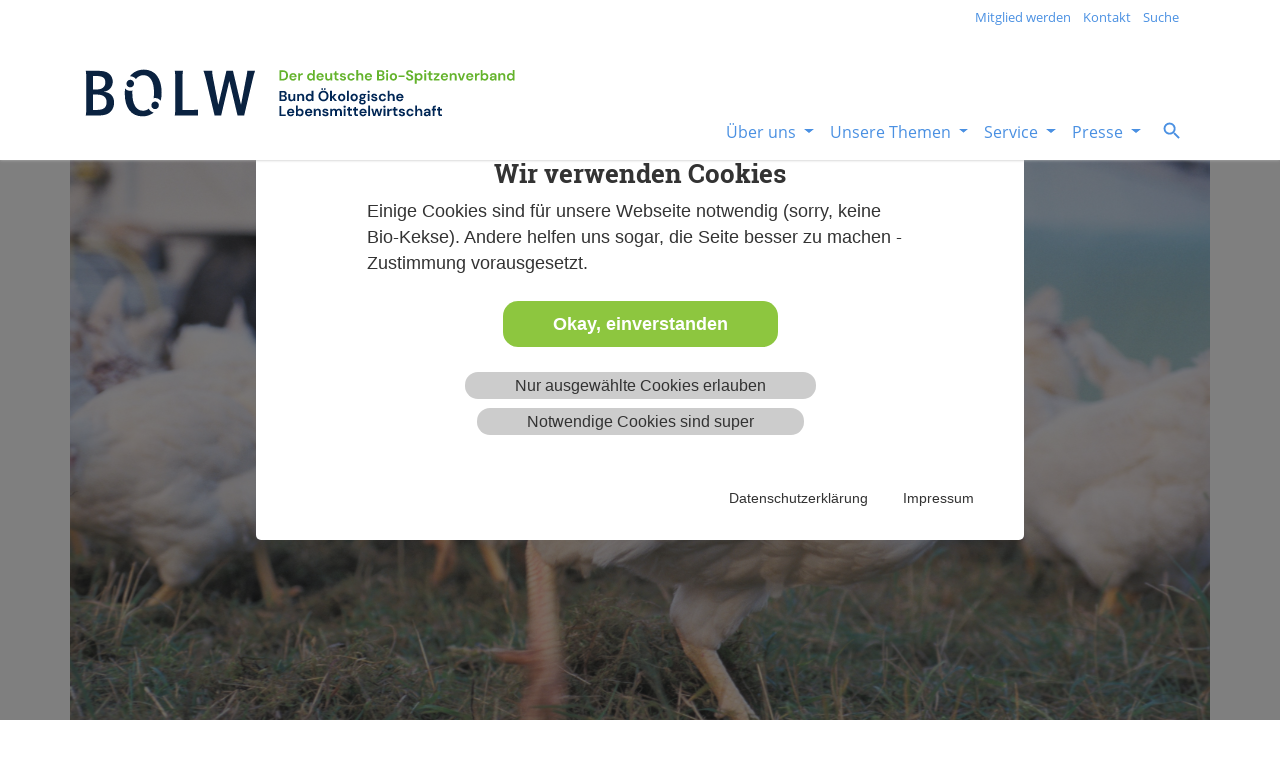

--- FILE ---
content_type: text/html;charset=utf-8
request_url: https://www.boelw.de/themen/eu-oeko-verordnung/tier/artikel/neues-bio-recht-ab-2021-bio-tierhaltungsregeln-komplett/
body_size: 15703
content:
<!DOCTYPE html>
<html lang="de">
<head>

<meta charset="utf-8">
<!-- 
	Bootstrap Template by WapplerSystems. https://t3bootstrap.de

	This website is powered by TYPO3 - inspiring people to share!
	TYPO3 is a free open source Content Management Framework initially created by Kasper Skaarhoj and licensed under GNU/GPL.
	TYPO3 is copyright 1998-2026 of Kasper Skaarhoj. Extensions are copyright of their respective owners.
	Information and contribution at https://typo3.org/
-->


<link rel="icon" href="/_assets/b82c5e7b861d7dd71d0527be1a9103c9/Images/favicon.png" type="image/png">
<title>Neues Bio-Recht ab 2021: Bio-Tierhaltungsregeln komplett: BOELW</title>
<meta name="generator" content="TYPO3 CMS">
<meta name="description" content="BÖLW bewertet die neuen Regeln und benennt die größten Änderungen für Bio-Tierhalter. ">
<meta name="keywords" content="EU-Öko-Verodnung, EG-Öko-Verordnung, Bio-Recht, Tierhaltung, Schweine, Sauen, Rinder, Kühe, Hühner, Kaninchen, Wild, Reform, neu, 2021">
<meta name="viewport" content="width=device-width minimum-scale=1.0 maximum-scale=1.0 user-scalable=no">
<meta name="navtitle" content="Artikel">
<meta name="sitename" content="Bund Ökologische Lebensmittelwirtschaft">
<meta property="og:image" content="https://www.boelw.de/fileadmin/_processed_/b/b/csm_Tier_Haltung_BLEDominic_Menzler_7df718e478.jpg">
<meta property="og:image:width" content="1200">
<meta property="og:image:height" content="783">
<meta property="og:image" content="https://www.boelw.de/fileadmin/_processed_/b/b/csm_Tier_Haltung_BLEDominic_Menzler_7df718e478.jpg">
<meta property="og:image:width" content="1200">
<meta property="og:image:height" content="783">
<meta property="og:title" content="Neues Bio-Recht ab 2021: Bio-Tierhaltungsregeln komplett">
<meta property="og:type" content="article">
<meta property="og:url" content="https://www.boelw.de/themen/eu-oeko-verordnung/tier/artikel/neues-bio-recht-ab-2021-bio-tierhaltungsregeln-komplett/">
<meta property="og:description" content="BÖLW bewertet die neuen Regeln und benennt die größten Änderungen für Bio-Tierhalter. ">
<meta name="twitter:card" content="summary_large_image">


<link rel="stylesheet" href="/typo3temp/assets/compressed/7015c8c4ac5ff815b57530b221005fc6-cda72074456af17a2c56d50f32448c9d.css?1721656550" media="all">
<link rel="stylesheet" href="/typo3temp/assets/compressed/waconcookiemanagement-9d2215cb731e82867ceb39c37d4b0383.css?1721656550" media="all">
<link rel="stylesheet" href="/typo3temp/assets/compressed/main-6f691c0bf23f711ad14d6a158e8557c4.css?1769445824" media="all">
<link rel="stylesheet" href="/typo3temp/assets/compressed/jquery.smartmenus.bootstrap-11950295f8a3d015b7de2a0bb35b0da1.css?1721656550" media="all">
<link rel="stylesheet" href="/typo3temp/assets/compressed/jquery.fancybox-3232decbf7b2a843856167d92cc2f47e.css?1721656550" media="all">
<link rel="stylesheet" href="/typo3temp/assets/compressed/flexslider-0da7cfcbbe82426f9fac0fb587c34e58.css?1721656550" media="all">
<link rel="stylesheet" href="https://use.fontawesome.com/releases/v6.4.0/css/all.css" media="all">
<link rel="stylesheet" href="/typo3temp/assets/compressed/video-js-2d64a6190e705a066528e0f1099cc985.css?1721656550" media="all">
<link rel="stylesheet" href="/typo3temp/assets/compressed/videojs-playlist-ui.vertical-c23a773c42432cd1de61c14654ee85c2.css?1721656550" media="all">
<link rel="stylesheet" href="/typo3temp/assets/compressed/videojs-markers-a6b7bc04190ab87af8db115a63f604ba.css?1721656550" media="all">
<link rel="stylesheet" href="/typo3temp/assets/compressed/videojs-markers-ui-5df69c2b1c60d13664bc14768ee3cc0b.css?1721656550" media="all">
<link rel="stylesheet" href="/typo3temp/assets/compressed/styles-5441c7bb19321e656bd2e5dfc98d6bd6.css?1721656550" media="all">
<link rel="stylesheet" href="/typo3temp/assets/compressed/tiny-slider-82e80e3c1bfa42f618873ef0b437be6b.css?1721656550" media="all">
<link rel="stylesheet" href="/typo3temp/assets/compressed/owl.carousel-d61ad89253e2b4ae2540938a51e317da.css?1762272057" media="all">
<link rel="stylesheet" href="/typo3temp/assets/compressed/owl.theme.default-2a92f134492ffa2f4e86bd79db4a5007.css?1721656550" media="all">

<style>@media (min-width: 1400px){#picture-9ed7ebbf68{aspect-ratio:350/177}}</style>
<style>@media (min-width: 1200px) and (max-width: 1399.98px){#picture-9ed7ebbf68{aspect-ratio:300/152}}</style>
<style>@media (min-width: 992px) and (max-width: 1199.98px){#picture-9ed7ebbf68{aspect-ratio:248/125}}</style>
<style>@media (min-width: 768px) and (max-width: 991.98px){#picture-9ed7ebbf68{aspect-ratio:192/97}}</style>
<style>@media (min-width: 576px) and (max-width: 767.98px){#picture-9ed7ebbf68{aspect-ratio:192/97}}</style>
<style>@media (max-width: 575.98px){#picture-9ed7ebbf68{aspect-ratio:576/291}}</style>
<style>@media (min-width: 1400px){#picture-d334e98097{aspect-ratio:350/234}}</style>
<style>@media (min-width: 1200px) and (max-width: 1399.98px){#picture-d334e98097{aspect-ratio:300/201}}</style>
<style>@media (min-width: 992px) and (max-width: 1199.98px){#picture-d334e98097{aspect-ratio:248/166}}</style>
<style>@media (min-width: 768px) and (max-width: 991.98px){#picture-d334e98097{aspect-ratio:192/129}}</style>
<style>@media (min-width: 576px) and (max-width: 767.98px){#picture-d334e98097{aspect-ratio:192/129}}</style>
<style>@media (max-width: 575.98px){#picture-d334e98097{aspect-ratio:576/385}}</style>
<style>@media (min-width: 1400px){#picture-5536d655cf{aspect-ratio:350/234}}</style>
<style>@media (min-width: 1200px) and (max-width: 1399.98px){#picture-5536d655cf{aspect-ratio:300/200}}</style>
<style>@media (min-width: 992px) and (max-width: 1199.98px){#picture-5536d655cf{aspect-ratio:248/166}}</style>
<style>@media (min-width: 768px) and (max-width: 991.98px){#picture-5536d655cf{aspect-ratio:192/128}}</style>
<style>@media (min-width: 576px) and (max-width: 767.98px){#picture-5536d655cf{aspect-ratio:192/128}}</style>
<style>@media (max-width: 575.98px){#picture-5536d655cf{aspect-ratio:576/384}}</style>


<script src="/typo3temp/assets/compressed/jquery.min-f1a75b21bf6e42c96dabc6ca77d35fe4.js?1721656498"></script>
<script src="/typo3temp/assets/compressed/mail-337406aa017f785a36a1154e94cdbdce.js?1721656498"></script>
<script src="/typo3temp/assets/compressed/video.min-a430bf20eb0523882cb3efd675336280.js?1721656498"></script>
<script src="/typo3temp/assets/compressed/de-2770965ece13a7c275f1dd816d3fcc33.js?1721656498"></script>
<script src="/typo3temp/assets/compressed/videojs-playlist-820eff5d90b4e80e7e7669444b16a323.js?1721656498"></script>
<script src="/typo3temp/assets/compressed/videojs-playlist-ui-c2ff1a5921f9c98ab073226fcea9f695.js?1721656498"></script>
<script src="/typo3temp/assets/compressed/videojs-markers-cb8155aaaefbf1a227d695f365b83228.js?1721656498"></script>
<script src="/typo3temp/assets/compressed/videojs-markers-ui-41b2b71b538b1b02c5afa336baa30cd1.js?1721656498"></script>
<script src="/typo3temp/assets/compressed/boelw-7725fec4c77226d64b950352d5b1b90e.js?1721656498"></script>



<!-- Matomo -->
<script>
  var _paq = window._paq = window._paq || [];
  /* tracker methods like "setCustomDimension" should be called before "trackPageView" */
  _paq.push(['trackPageView']);
  _paq.push(['enableLinkTracking']);
  (function() {
    var u="//matomo.boelw.de/";
    _paq.push(['setTrackerUrl', u+'matomo.php']);
    _paq.push(['setSiteId', '1']);
    var d=document, g=d.createElement('script'), s=d.getElementsByTagName('script')[0];
    g.async=true; g.src=u+'matomo.js'; s.parentNode.insertBefore(g,s);
  })();
</script>
<!-- End Matomo Code -->
<link rel="canonical" href="https://www.boelw.de/themen/eu-oeko-verordnung/tier/artikel/neues-bio-recht-ab-2021-bio-tierhaltungsregeln-komplett/"/>

</head>
<body class=" layout-Article  layout-full"  id="page_366">


<div id="page">

    

    


    <a class="visually-hidden visually-hidden-focusable" href="#nav-primary">
        Direkt zur Hauptnavigation springen
    </a>
    <a class="visually-hidden visually-hidden-focusable" href="#content">
        Direkt zum Inhalt springen
    </a>



    

    

    




    
    <header id="header">
        <div class="fixed-top bg-white navbar-shrinked" id="nav-primary">

        

            

    <nav class="navbar-user small d-none d-lg-block d-print-none clearfix">
        <div class="container">
            <nav class="navbar py-0 justify-content-end">
                

    

        
            
                <ul class="user-links nav">
                    
                        <li class="nav-item">
                            <a href="/service/mitglied-werden/" rel="" class="nav-link " target="_self">Mitglied werden</a>
                        </li>
                    
                        <li class="nav-item">
                            <a href="/service/kontakt/" rel="" class="nav-link " target="_self">Kontakt</a>
                        </li>
                    
                        <li class="nav-item">
                            <a href="/suche/" rel="" class="nav-link " target="_self">Suche</a>
                        </li>
                    
                </ul>
            
        

    


                

    


            </nav>
        </div>
    </nav>



            

    <div class="d-block navbar navbar-expand-md navbar-light clearfix navbar-megamenu">

        <div class="container d-flex d-md-block">

            

  <div itemscope itemtype="http://schema.org/Organization" class="navbar-brand">
    <!-- <a itemprop="url" tabindex="1" href="/"> -->
   	<a itemprop="url" tabindex="1" href="/">
      <img src="/fileadmin/Resources/Public/images/Logo_Bund_Oekologische_Lebensmittelwirtschaft.svg"       class="img-fluid d-none d-md-block" alt="" title="" itemprop="logo"/>
      <img src="/fileadmin/Resources/Public/images/Logo_Boelw_mobile.svg"  class="img-fluid d-md-none" alt="" title="" itemprop="logo"/>
    </a>
    <!-- </a> -->
  </div>

	<nav class="d-flex justify-content-end mainmenu">


		
				<div class="d-none d-md-block">
					 
<div class="frame frame-type-wst3bootstrap_megamenu frame-layout-0 frame-space-before-none frame-space-after-none frame-padding-top-none frame-padding-bottom-none  frame-   d-flex d-sm-flex d-md-flex d-lg-flex d-xl-flex d-xxl-flex" id="c1244"><div class="ce-content"><ul class="nav navbar-nav megamenu smartmenus  hidden-print"><li class="nav-item dropdown dropdown-mega nav-item-183"><a href="#" role="button" class="nav-link dropdown-toggle " id="megamenu-btn-183" data-bs-toggle="dropdown" aria-expanded="false">
                                Über uns
                            </a><ul class="dropdown-menu mega-menu" aria-labelledby="megamenu-btn-183"><li><div class="dropdown-content"><div class="frame frame-type-wst3bootstrap_fluidrow frame-layout-0 frame-space-before-none frame-space-after-none frame-padding-top-none frame-padding-bottom-none  frame-   d-flex d-sm-flex d-md-flex d-lg-flex d-xl-flex d-xxl-flex" id="c1285"><div class="ce-content"><div class="row"><div class=" d-block col-12 d-sm-block col-sm-6 d-md-block col-md-3 d-lg-block col-lg-3 d-xl-block col-xl-3 d-xxl-block col-xxl-3   colindex-0"><div class="frame frame-type-menu_subpages frame-layout-0 frame-space-before-none frame-space-after-medium frame-padding-top-none frame-padding-bottom-none  frame-   d-flex d-sm-flex d-md-flex d-lg-flex d-xl-flex d-xxl-flex" id="c1284"><div class="ce-content"><h2 class=""><a href="/ueber-uns/was-wir-machen/" target="_self">Was wir machen</a></h2></div></div></div><div class=" d-block col-12 d-sm-block col-sm-6 d-md-block col-md-3 d-lg-block col-lg-3 d-xl-block col-xl-3 d-xxl-block col-xxl-3   colindex-1"><div class="frame frame-type-menu_subpages frame-layout-0 frame-space-before-none frame-space-after-medium frame-padding-top-none frame-padding-bottom-none  frame-   d-flex d-sm-flex d-md-flex d-lg-flex d-xl-flex d-xxl-flex" id="c1293"><div class="ce-content"><h2 class=""><a href="/ueber-uns/mitglieder/" target="_self">Mitglieder</a></h2></div></div></div><div class=" d-block col-12 d-sm-block col-sm-6 d-md-block col-md-3 d-lg-block col-lg-3 d-xl-block col-xl-3 d-xxl-block col-xxl-3   colindex-2"><div class="frame frame-type-menu_subpages frame-layout-0 frame-space-before-none frame-space-after-medium frame-padding-top-none frame-padding-bottom-none  frame-   d-flex d-sm-flex d-md-flex d-lg-flex d-xl-flex d-xxl-flex" id="c1294"><div class="ce-content"><h2 class=""><a href="/ueber-uns/vorstand/" target="_self">Vorstand</a></h2></div></div></div><div class=" d-block col-12 d-sm-block col-sm-6 d-md-block col-md-3 d-lg-block col-lg-3 d-xl-block col-xl-3 d-xxl-block col-xxl-3   colindex-3"><div class="frame frame-type-menu_subpages frame-layout-0 frame-space-before-none frame-space-after-medium frame-padding-top-none frame-padding-bottom-none  frame-   d-flex d-sm-flex d-md-flex d-lg-flex d-xl-flex d-xxl-flex" id="c1298"><div class="ce-content"><h2 class=""><a href="/ueber-uns/team/" target="_self">Team</a></h2></div></div></div></div></div></div></div></li></ul></li><li class="nav-item dropdown dropdown-mega nav-item-184"><a href="#" role="button" class="nav-link dropdown-toggle active" id="megamenu-btn-184" data-bs-toggle="dropdown" aria-expanded="false">
                                Unsere Themen
                            </a><ul class="dropdown-menu mega-menu" aria-labelledby="megamenu-btn-184"><li><div class="dropdown-content"><div class="frame frame-type-wst3bootstrap_fluidrow frame-layout-0 frame-space-before-none frame-space-after-none frame-padding-top-none frame-padding-bottom-none  frame-   d-flex d-sm-flex d-md-flex d-lg-flex d-xl-flex d-xxl-flex" id="c1247"><div class="ce-content"><div class="row"><div class=" d-block col-12 d-sm-block col-sm-6 d-md-block col-md-3 d-lg-block col-lg-3 d-xl-block col-xl-3 d-xxl-block col-xxl-3   colindex-0"><div class="frame frame-type-menu_subpages frame-layout-0 frame-space-before-none frame-space-after-medium frame-padding-top-none frame-padding-bottom-none  frame-   d-flex d-sm-flex d-md-flex d-lg-flex d-xl-flex d-xxl-flex" id="c1245"><div class="ce-content"><h2 class=""><a href="/themen/default-d66189e99633bfe290872cf6c75f5524/" target="_self">Landwirtschaft</a></h2><ul class="nav flex-column"><li class="nav-item"><a class="nav-link" href="/themen/eu-agrarpolitik/" target="_self" title="Agrarpolitik"><span>Agrarpolitik</span></a></li><li class="nav-item"><a class="nav-link" href="/themen/pflanze/" target="_self" title="Pflanze"><span>Pflanze</span></a></li><li class="nav-item"><a class="nav-link" href="/themen/tier/" target="_self" title="Tier"><span>Tier</span></a></li><li class="nav-item"><a class="nav-link" href="/themen/default-d66189e99633bfe290872cf6c75f5524/humusklimanetz/" target="_self" title="HumusKlimaNetz"><span>HumusKlimaNetz</span></a></li><li class="nav-item"><a class="nav-link" href="/themen/pflanze/duengung/oekogaia/" target="_self" title="OEKOGAIA"><span>OEKOGAIA</span></a></li></ul></div></div></div><div class=" d-block col-12 d-sm-block col-sm-6 d-md-block col-md-3 d-lg-block col-lg-3 d-xl-block col-xl-3 d-xxl-block col-xxl-3   colindex-1"><div class="frame frame-type-menu_subpages frame-layout-0 frame-space-before-none frame-space-after-medium frame-padding-top-none frame-padding-bottom-none  frame-   d-flex d-sm-flex d-md-flex d-lg-flex d-xl-flex d-xxl-flex" id="c1301"><div class="ce-content"><h2 class=""><a href="/themen/verarbeitung-handel/" target="_self">Verarbeitung &amp; Handel</a></h2><ul class="nav flex-column"><li class="nav-item"><a class="nav-link" href="/themen/verarbeitung-und-handel/mittelstand-und-handwerk/" target="_self" title="Mittelstand und Handwerk"><span>Mittelstand und Handwerk</span></a></li><li class="nav-item"><a class="nav-link" href="/themen/forschung-bildung/projekt-verbesserung-der-politischen-rahmenbedingungen/" target="_self" title="BioVerarbeitungStark"><span>BioVerarbeitungStark</span></a></li></ul></div></div></div><div class=" d-block col-12 d-sm-block col-sm-6 d-md-block col-md-3 d-lg-block col-lg-3 d-xl-block col-xl-3 d-xxl-block col-xxl-3   colindex-2"><div class="frame frame-type-menu_subpages frame-layout-0 frame-space-before-none frame-space-after-medium frame-padding-top-none frame-padding-bottom-none  frame-   d-flex d-sm-flex d-md-flex d-lg-flex d-xl-flex d-xxl-flex" id="c1248"><div class="ce-content"><h2 class=""><a href="/themen/eu-oeko-verordnung/" target="_self">Bio-Recht</a></h2><ul class="nav flex-column"><li class="nav-item"><a class="nav-link" href="/themen/eu-oeko-verordnung/vereinfachung-oekoverordnung/" target="_self" title="Vereinfachung"><span>Vereinfachung</span></a></li><li class="nav-item"><a class="nav-link" href="/themen/eu-oeko-verordnung/pflanze/" target="_self" title="Pflanze"><span>Pflanze</span></a></li><li class="nav-item"><a class="nav-link" href="/themen/eu-oeko-verordnung/tier/" target="_self" title="Tier"><span>Tier</span></a></li><li class="nav-item"><a class="nav-link" href="/themen/eu-oeko-verordnung/verarbeitung/" target="_self" title="Verarbeitung"><span>Verarbeitung</span></a></li><li class="nav-item"><a class="nav-link" href="/themen/eu-oeko-verordnung/kennzeichnung/" target="_self" title="Kennzeichnung"><span>Kennzeichnung</span></a></li><li class="nav-item"><a class="nav-link" href="/themen/eu-oeko-verordnung/kontrolle/" target="_self" title="Kontrolle"><span>Kontrolle</span></a></li><li class="nav-item"><a class="nav-link" href="/themen/eu-oeko-verordnung/importe/" target="_self" title="Importe"><span>Importe</span></a></li><li class="nav-item"><a class="nav-link" href="/themen/eu-oeko-verordnung/rechtsverordnungen/" target="_self" title="Rechtsverordnungen"><span>Rechtsverordnungen</span></a></li></ul></div></div></div><div class=" d-block col-12 d-sm-block col-sm-6 d-md-block col-md-3 d-lg-block col-lg-3 d-xl-block col-xl-3 d-xxl-block col-xxl-3   colindex-3"><div class="frame frame-type-menu_subpages frame-layout-0 frame-space-before-none frame-space-after-medium frame-padding-top-none frame-padding-bottom-none  frame-   d-flex d-sm-flex d-md-flex d-lg-flex d-xl-flex d-xxl-flex" id="c1302"><div class="ce-content"><h2 class=""><a href="/themen/gentechnikfrei/" target="_self">Gentechnikfrei</a></h2><ul class="nav flex-column"><li class="nav-item"><a class="nav-link" href="/themen/gentechnik/landwirtschaft/" target="_self" title="Landwirtschaft"><span>Landwirtschaft</span></a></li><li class="nav-item"><a class="nav-link" href="/themen/gentechnik/lebensmittel/" target="_self" title="Lebensmittel"><span>Lebensmittel</span></a></li></ul></div></div></div></div></div></div><div class="frame frame-type-wst3bootstrap_fluidrow frame-layout-0 frame-space-before-none frame-space-after-none frame-padding-top-none frame-padding-bottom-none  frame-   d-flex d-sm-flex d-md-flex d-lg-flex d-xl-flex d-xxl-flex" id="c1264"><div class="ce-content"><div class="row"><div class=" d-block col-12 d-sm-block col-sm-6 d-md-block col-md-3 d-lg-block col-lg-3 d-xl-block col-xl-3 d-xxl-block col-xxl-3   colindex-0"><div class="frame frame-type-menu_subpages frame-layout-0 frame-space-before-none frame-space-after-medium frame-padding-top-none frame-padding-bottom-none  frame-   d-flex d-sm-flex d-md-flex d-lg-flex d-xl-flex d-xxl-flex" id="c1303"><div class="ce-content"><h2 class=""><a href="/themen/forschung-bildung/" target="_self">Forschung &amp; Bildung</a></h2><ul class="nav flex-column"><li class="nav-item"><a class="nav-link" href="/themen/forschung-bildung/praxisforschung/" target="_self" title="Praxisforschung"><span>Praxisforschung</span></a></li><li class="nav-item"><a class="nav-link" href="/themen/forschung-bildung/forschungspolitik/" target="_self" title="Forschungspolitik"><span>Forschungspolitik</span></a></li><li class="nav-item"><a class="nav-link" href="/themen/forschung-bildung/fortbildung/" target="_self" title="Fortbildung"><span>Fortbildung</span></a></li><li class="nav-item"><a class="nav-link" href="/themen/forschung-bildung/berufsbildung/" target="_self" title="Berufsbildung"><span>Berufsbildung</span></a></li></ul></div></div></div><div class=" d-block col-12 d-sm-block col-sm-6 d-md-block col-md-3 d-lg-block col-lg-3 d-xl-block col-xl-3 d-xxl-block col-xxl-3   colindex-1"><div class="frame frame-type-menu_subpages frame-layout-0 frame-space-before-none frame-space-after-medium frame-padding-top-none frame-padding-bottom-none  frame-   d-flex d-sm-flex d-md-flex d-lg-flex d-xl-flex d-xxl-flex" id="c1263"><div class="ce-content"><h2 class=""><a href="/themen/zahlen-fakten/" target="_self">Zahlen &amp; Fakten</a></h2><ul class="nav flex-column"><li class="nav-item"><a class="nav-link" href="/themen/zahlen-fakten/landwirtschaft/" target="_self" title="Landwirtschaft"><span>Landwirtschaft</span></a></li><li class="nav-item"><a class="nav-link" href="/themen/zahlen-fakten/lebensmittel/" target="_self" title="Lebensmittel"><span>Lebensmittel</span></a></li><li class="nav-item"><a class="nav-link" href="/themen/zahlen-fakten/handel/" target="_self" title="Handel"><span>Handel</span></a></li><li class="nav-item"><a class="nav-link" href="/themen/zahlen-fakten/ernaehrung/" target="_self" title="Ernährung"><span>Ernährung</span></a></li><li class="nav-item"><a class="nav-link" href="/themen/zahlen-fakten/arbeitsplaetze/" target="_self" title="Arbeitsplätze"><span>Arbeitsplätze</span></a></li></ul></div></div></div><div class=" d-block col-12 d-sm-block col-sm-6 d-md-block col-md-3 d-lg-block col-lg-3 d-xl-block col-xl-3 d-xxl-block col-xxl-3   colindex-2"></div><div class=" d-block col-12 d-sm-block col-sm-6 d-md-block col-md-3 d-lg-block col-lg-3 d-xl-block col-xl-3 d-xxl-block col-xxl-3   colindex-3"></div></div></div></div></div></li></ul></li><li class="nav-item dropdown dropdown-mega nav-item-185"><a href="#" role="button" class="nav-link dropdown-toggle " id="megamenu-btn-185" data-bs-toggle="dropdown" aria-expanded="false">
                                Service
                            </a><ul class="dropdown-menu mega-menu" aria-labelledby="megamenu-btn-185"><li><div class="dropdown-content"><div class="frame frame-type-wst3bootstrap_fluidrow frame-layout-0 frame-space-before-none frame-space-after-none frame-padding-top-none frame-padding-bottom-none  frame-   d-flex d-sm-flex d-md-flex d-lg-flex d-xl-flex d-xxl-flex" id="c1568"><div class="ce-content"><div class="row"><div class=" d-block col-12 d-sm-block col-sm-6 d-md-block col-md-3 d-lg-block col-lg-3 d-xl-block col-xl-3 d-xxl-block col-xxl-3   colindex-0"><div class="frame frame-type-menu_subpages frame-layout-0 frame-space-before-none frame-space-after-medium frame-padding-top-none frame-padding-bottom-none  frame-   d-flex d-sm-flex d-md-flex d-lg-flex d-xl-flex d-xxl-flex" id="c1564"><div class="ce-content"><h2 class=""><a href="/service/mitglied-werden/" target="_self">Mitglied werden</a></h2></div></div></div><div class=" d-block col-12 d-sm-block col-sm-6 d-md-block col-md-3 d-lg-block col-lg-3 d-xl-block col-xl-3 d-xxl-block col-xxl-3   colindex-1"><div class="frame frame-type-header frame-layout-0 frame-space-before-none frame-space-after-none frame-padding-top-none frame-padding-bottom-none  frame-   d-flex d-sm-flex d-md-flex d-lg-flex d-xl-flex d-xxl-flex" id="c1566"><div class="ce-content"><h2 class=""><a href="/themen/zahlen-fakten/" target="_self">Zahlen &amp; Fakten</a></h2></div></div></div><div class=" d-block col-12 d-sm-block col-sm-6 d-md-block col-md-3 d-lg-block col-lg-3 d-xl-block col-xl-3 d-xxl-block col-xxl-3   colindex-2"><div class="frame frame-type-header frame-layout-0 frame-space-before-none frame-space-after-none frame-padding-top-none frame-padding-bottom-none  frame-   d-flex d-sm-flex d-md-flex d-lg-flex d-xl-flex d-xxl-flex" id="c1567"><div class="ce-content"><h2 class=""><a href="/service/termine/" target="_self">Termine</a></h2></div></div></div><div class=" d-block col-12 d-sm-block col-sm-6 d-md-block col-md-3 d-lg-block col-lg-3 d-xl-block col-xl-3 d-xxl-block col-xxl-3   colindex-3"><div class="frame frame-type-header frame-layout-0 frame-space-before-none frame-space-after-none frame-padding-top-none frame-padding-bottom-none  frame-   d-flex d-sm-flex d-md-flex d-lg-flex d-xl-flex d-xxl-flex" id="c1565"><div class="ce-content"><h2 class=""><a href="/service/bio-faq/" target="_self">Bio-FAQ</a></h2></div></div></div></div></div></div><div class="frame frame-type-wst3bootstrap_fluidrow frame-layout-0 frame-space-before-none frame-space-after-none frame-padding-top-none frame-padding-bottom-none  frame-   d-flex d-sm-flex d-md-flex d-lg-flex d-xl-flex d-xxl-flex" id="c1578"><div class="ce-content"><div class="row"><div class=" d-block col-12 d-sm-block col-sm-6 d-md-block col-md-3 d-lg-block col-lg-3 d-xl-block col-xl-3 d-xxl-block col-xxl-3   colindex-0"><div class="frame frame-type-menu_subpages frame-layout-0 frame-space-before-none frame-space-after-medium frame-padding-top-none frame-padding-bottom-none  frame-   d-flex d-sm-flex d-md-flex d-lg-flex d-xl-flex d-xxl-flex" id="c1577"><div class="ce-content"><h2 class=""><a href="/service/bio-karriere/" target="_self">Bio-Karriere</a></h2></div></div></div><div class=" d-block col-12 d-sm-block col-sm-6 d-md-block col-md-3 d-lg-block col-lg-3 d-xl-block col-xl-3 d-xxl-block col-xxl-3   colindex-1"><div class="frame frame-type-menu_subpages frame-layout-0 frame-space-before-none frame-space-after-medium frame-padding-top-none frame-padding-bottom-none  frame-   d-flex d-sm-flex d-md-flex d-lg-flex d-xl-flex d-xxl-flex" id="c1575"><div class="ce-content"><h2 class=""><a href="/service/kontakt/" target="_self">Kontakt</a></h2></div></div></div><div class=" d-block col-12 d-sm-block col-sm-6 d-md-block col-md-3 d-lg-block col-lg-3 d-xl-block col-xl-3 d-xxl-block col-xxl-3   colindex-2"><div class="frame frame-type-menu_subpages frame-layout-0 frame-space-before-none frame-space-after-medium frame-padding-top-none frame-padding-bottom-none  frame-   d-flex d-sm-flex d-md-flex d-lg-flex d-xl-flex d-xxl-flex" id="c1576"><div class="ce-content"><h2 class=""><a href="/service/mediathek/" target="_self">Mediathek</a></h2></div></div></div><div class=" d-block col-12 d-sm-block col-sm-6 d-md-block col-md-3 d-lg-block col-lg-3 d-xl-block col-xl-3 d-xxl-block col-xxl-3   colindex-3"></div></div></div></div></div></li></ul></li><li class="nav-item dropdown dropdown-mega nav-item-186"><a href="#" role="button" class="nav-link dropdown-toggle " id="megamenu-btn-186" data-bs-toggle="dropdown" aria-expanded="false">
                                Presse
                            </a><ul class="dropdown-menu mega-menu" aria-labelledby="megamenu-btn-186"><li><div class="dropdown-content"><div class="frame frame-type-wst3bootstrap_fluidrow frame-layout-0 frame-space-before-none frame-space-after-none frame-padding-top-none frame-padding-bottom-none  frame-   d-flex d-sm-flex d-md-flex d-lg-flex d-xl-flex d-xxl-flex" id="c1583"><div class="ce-content"><div class="row"><div class=" d-block col-12 d-sm-block col-sm-6 d-md-block col-md-3 d-lg-block col-lg-3 d-xl-block col-xl-3 d-xxl-block col-xxl-3   colindex-0"><div class="frame frame-type-menu_subpages frame-layout-0 frame-space-before-none frame-space-after-medium frame-padding-top-none frame-padding-bottom-none  frame-   d-flex d-sm-flex d-md-flex d-lg-flex d-xl-flex d-xxl-flex" id="c1580"><div class="ce-content"><h2 class=""><a href="/presse/ansprechpersonen/" target="_self">Ansprechpersonen</a></h2></div></div></div><div class=" d-block col-12 d-sm-block col-sm-6 d-md-block col-md-3 d-lg-block col-lg-3 d-xl-block col-xl-3 d-xxl-block col-xxl-3   colindex-1"><div class="frame frame-type-menu_subpages frame-layout-0 frame-space-before-none frame-space-after-medium frame-padding-top-none frame-padding-bottom-none  frame-   d-flex d-sm-flex d-md-flex d-lg-flex d-xl-flex d-xxl-flex" id="c1579"><div class="ce-content"><h2 class=""><a href="/service/mediathek/" target="_self">Mediathek</a></h2></div></div></div><div class=" d-block col-12 d-sm-block col-sm-6 d-md-block col-md-3 d-lg-block col-lg-3 d-xl-block col-xl-3 d-xxl-block col-xxl-3   colindex-2"><div class="frame frame-type-menu_subpages frame-layout-0 frame-space-before-none frame-space-after-medium frame-padding-top-none frame-padding-bottom-none  frame-   d-flex d-sm-flex d-md-flex d-lg-flex d-xl-flex d-xxl-flex" id="c1581"><div class="ce-content"><h2 class=""><a href="/presse/pressetermine/" target="_self">Pressetermine</a></h2></div></div></div><div class=" d-block col-12 d-sm-block col-sm-6 d-md-block col-md-3 d-lg-block col-lg-3 d-xl-block col-xl-3 d-xxl-block col-xxl-3   colindex-3"><div class="frame frame-type-menu_subpages frame-layout-0 frame-space-before-none frame-space-after-medium frame-padding-top-none frame-padding-bottom-none  frame-   d-flex d-sm-flex d-md-flex d-lg-flex d-xl-flex d-xxl-flex" id="c1582"><div class="ce-content"><h2 class=""><a href="/presse/meldungen/" target="_self">Meldungen</a></h2></div></div></div></div></div></div></div></li></ul></li></ul></div></div>


				</div>
			


		
			<div class="dropdown d-none d-md-block d-print-none">
				<a class="btn btn-outline-secondary" id="searchDropdown" href="/suche/"
				   data-toggle="dropdown" aria-haspopup="true" aria-expanded="false">
					<span class="searchbar-toggler-icon"></span>
				</a>
				<div class="dropdown-menu" id="dropdownPanelSearch" aria-labelledby="searchDropdown">
					<form method="get" id="form_kesearch_searchfield" name="form_kesearch_searchfield" action="">
                        <input type="hidden" name="id" value="276" />
                        <input type="text" id="ke_search_searchfield_sword" name="tx_kesearch_pi1[sword]" placeholder="Suche" />
                        <!--<input type="submit" id="ke_search_searchfield_submit" alt="Find" />-->
                        <button class="btn btn-search" type="submit"><i class="fa fa-search"></i></button>
                    </form>
				</div>
			</div>
		

		<div class="nav d-md-none d-print-none flex-nowrap">
			
				<div class="nav-item">
					<button class="btn searchbar-toggler mr-2 collapsed" aria-expanded="false" data-toggle="collapse"
							data-target="#bd-search-nav"><span class="searchbar-toggler-icon"></span></button>
				</div>
			
			<div class="nav-item">
				
						<a class="nav-link navbar-toggler" href="#sidemenu"><span class="navbar-toggler-icon"></span></a>
					

			</div>
		</div>

	</nav>




        </div>

        

        <div class="container">
            <div class="collapse w-100 d-lg-none clearfix mt-2 mb-1 d-print-none" id="bd-search-nav">

                <form method="get" id="form_kesearch_searchfield" name="form_kesearch_searchfield" action="">
                    <input type="hidden" name="id" value="276" />
                    <input type="text" id="ke_search_searchfield_sword" name="tx_kesearch_pi1[sword]" placeholder="Suche" />
                    <!--<input type="submit" id="ke_search_searchfield_submit" alt="Find" />-->
                    <button class="btn btn-search" type="submit"><i class="fa fa-search"></i></button>
                </form>

            </div>
        </div>

    </div>



      
        

    </div>
    </header>




    

    

    <main class="page-main">

        

        
            
        

        <div class="container">
            <div class="row justify-content-between" role="main">

                <div class=" d-block col-12 d-sm-block col-sm-12 d-md-block col-md-12 d-lg-block col-lg-12 d-xl-block col-xl-12 d-xxl-block col-xxl-12 artikel-main col-main o-1 o-sm-1 o-md-1 o-lg-1">

                    <!--TYPO3SEARCH_begin-->
                    
<div class="frame frame-type-news_newsdetail frame-layout-0 frame-space-before-none frame-space-after-medium frame-padding-top-none frame-padding-bottom-none  frame-   d-flex d-sm-flex d-md-flex d-lg-flex d-xl-flex d-xxl-flex" id="c2203"><div class="ce-content"><div class="news news-single"><div class="article" itemscope="itemscope" itemtype="http://schema.org/Article"><div class="row news-header-image"><div class="d-block col-12 d-sm-block col-sm-12 d-md-block col-md-12 d-lg-block col-lg-12 d-xl-block col-xl-12"><img class="img-fluid mb-1" src="/fileadmin/user_upload/Bilder/Artikelbilder/Tier/Tier_Haltung_BLEDominic_Menzler.JPG" width="3839" height="2504" alt="" /></div></div><!----><ul class="rootline"><li><a href="/"><i class="fa fa-home"></i></a></li><li>&nbsp;Unsere Themen&nbsp;</li><li>&nbsp;<a href="/themen/eu-oeko-verordnung/" target="_self">Bio-Recht</a>&nbsp;</li><li>&nbsp;<a href="/themen/eu-oeko-verordnung/tier/" target="_self">Tier</a>&nbsp;</li><li>&nbsp;Artikel&nbsp;</li><li class="news-link">&nbsp;>&nbsp;Neues Bio-Recht ab 2021: Bio-Tierhaltungsregeln komplett</li></ul><div class="row justify-content-between mt-5"><div class=" d-block col-12 d-sm-block col-sm-12 d-md-block col-md-8 d-lg-block col-lg-8 d-xl-block col-xl-8 artikel-main__content"><span class="news-item__category">Pressemitteilung</span><h1 itemprop="headline" class="news-item__title">Neues Bio-Recht ab 2021: Bio-Tierhaltungsregeln komplett</h1><strong class="news-item__subtitle">Regelungsausschuss der EU-Mitgliedsstaaten beschließt Rechtstexte</strong><div class="row"><div class="col-12"><!--
	    <div class="lead" itemprop="description"><p>BÖLW bewertet die neuen Regeln und benennt die größten Änderungen für Bio-Tierhalter. </p></div>
    --><!-- main text --><div class="news-text-wrap" itemprop="articleBody"><p class="Flietext">Brüssel/Berlin, 02.03.2020. Am 3. März will der Regelungsausschuss der EU-Mitgliedsstaaten (Committee on Organic Production, COP) die Tierhaltungsregeln beschließen, welche die neue Öko-Basis-Verordnung ergänzen. „Die Bio-Tierhalter wissen mit der Entscheidung über die konkreten Vorgaben, was mit Inkrafttreten des Bio-Grundgesetzes auf sie zukommen wird“, sagt Peter Röhrig vom Bund Ökologische Lebensmittelwirtschaft (BÖLW). Die Bio-Bauern können damit einschätzen, an welchen Stellen sie ihre Tierhaltung anpassen müssen und welche Übergangsregeln gelten. „Konkrete Regeln sind wichtig, da bestehende Bio-Betriebe und Unternehmen, die umstellen wollen, wichtige Investitionsentscheidungen treffen können“, so der BÖLW-Geschäftsführer zu den anstehenden Beschlüssen.</p><p class="Flietext">„Bei den Grundsätzen der Tierhaltung bleibt sich die neue Öko-Verordnung treu“, sagt Röhrig. „Das Bio-Grundgesetz schreibt weiter eine artgerechte Tierhaltung mit Auslauf, viel Platz in Stall und im Auslauf sowie gentechnikfreie Bio-Fütterung vor. Bio bleibt mit großem Abstand der höchste gesetzliche Standard in der Tierhaltung.“</p><p class="Flietext">Viele bewährte Regelungen bleiben gleich, etwa die Flächenvorgaben für Bio-Sauen und -Rinder.</p><p class="Flietext">Neu ist, dass für Geflügel erstmals eine ‚Veranda‘ als überdachter Teil des Auslaufs eingeführt wird.</p><p class="Flietext">Die neuen Regeln bergen auch kritische Punkte. Der BÖLW hatte sich etwa dafür eingesetzt, die Auslaufdistanz für Legehennen auf 150 m festzuschreiben. Das Ziel: eine bessere Auslaufnutzung und eine damit verbundene Begrenzung der Stallgrößen. Im neuen Bio-Recht wurde jetzt eine Auslaufdistanz von 350 m angesetzt. „Bei den Auslaufdistanzen wurde verpasst, das Bio-Recht wirklich besser zu machen“, bewertet Röhrig.</p><p class="Flietext">Erstmals macht das Bio-Recht Vorgaben für Junghennen, Bruderhähne und Elterntiere. „Es ist grundsätzlich gut, dass sich das Bio-Recht hier weiter entwickelt“, sagt der BÖLW-Geschäftsführer, weist aber auf den kritischen Aspekt hin, dass die Übergangsregeln für die Pionier-Betriebe nicht ausreichend sind. Unverständlich ist auch, dass Bio-Mastgeflügel und -Bruderhähne beim Auslauf ungleich behandelt werden sollen – obwohl mit beidem Bio-Geflügelfleisch erzeugt wird.</p><p class="Flietext">„Es war wichtig, dass in den vergangenen Wochen noch einmal viel Arbeit in die Regeln für Bio-Tiere investiert wurde“, betont Röhrig. Zuletzt hatten im November zahlreiche Bio-Tierhalter die Möglichkeiten der öffentlichen Anhörung genutzt und in Brüssel auf Verbesserungen gedrungen. Die Vorschläge konnten damit erheblich verbessert werden. „Der Gesetzgeber hat hier verstanden, wo für Tiere und Tierhalter der Schuh drückte und ist den Bio-Bauern teilweise entgegengekommen.“</p><p class="Flietext">Für den weiteren Gesetzgebungsprozess zum Bio-Recht ist wichtig, dass Qualität vor Schnelligkeit geht. Das Bio-Recht muss so gestaltet sein, dass die Transformation des gesamten Agrar- und Ernährungssystems gelingen kann.</p><p class="Flietext">Foto Header: BLE, Dominic Menzler</p><hr><p class="Flietext"><strong>Hintergrund</strong></p><p class="Flietext">Die neue EU-Öko-Verordnung tritt am 1.1.2021 in Kraft.</p><p class="Flietext">Das verändert sich bei der Bio-Tierhaltung konkret ab 2021:</p><ul><li class="Flietext">Bei <strong>Rindern und anderen Pflanzenfressern </strong>müssen zunächst<strong> 60 % und ab 2023 dann 70 % des Futters vom eigenen Betrieb oder aus der Region</strong> kommen. 30 % beträgt der Anteil für <strong>Schweine. </strong>Mehr regionales Bio-Futter bedeutet weniger Futtermittelimporte.</li><li class="Flietext">Ab 2035 müssen alle Tiere aus <strong>Öko-Aufzucht</strong> stammen. Mit Datenbanken soll die Verfügbarkeit transparent gemacht werden, um Angebot und Nachfrage aneinander zu bringen.</li><li class="Flietext">Neu ist die ‚<strong>Veranda‘ für Geflügel</strong>. Die Verande ist überdacht sowie umnetzt, gilt als Teil des Auslaufs und kann freiwillig angeboten werden.</li><li class="Flietext">Der bisherige <strong>Außenklimabereich bei Geflügelställen</strong> kann dann Teil der Stallfläche sein, wenn er rund um die Uhr zugänglich ist, bspw. Tränkeinrichtungen aufweist und einen zu mindestens zeitweisen Schutz vor zu kaltem Wetter ermöglicht. Für notwendige Anpassungen ist eine Übergangsfrist von drei Jahren vorgesehen.</li><li class="Flietext">Erstmal soll im EUBio-Recht die Zahl der möglichen <strong>erhöhten Ebenen in Geflügelställen</strong> festgelegt werden. Es sollen bei Legehennen bis zu zwei Ebenen zusätzlich zum Boden möglich sein. Es ist eine Übergangsregelung von acht Jahren vorgesehen.</li><li class="Flietext">Das neue bereits beschlossene BioBasisverordnung enthält erstmals Vorgaben <strong>für Junghennen, Bruderhähne und Elterntiere</strong>. Diese werden in dem jetzt diskutierten Rechtsakt durch konkrete Vorgaben für die Größe und Gestaltung von Stallflächen und Ausläufen ergänzt. Es gibt eine Reihe von Übergangsregelungen. Wichtig ist, dass die neuen Vorgaben allen BioPionieren, die diese Bereiche aufgebaut haben, die Anpassung ihrer Betriebe ermöglicht.</li><li class="Flietext">Neu sind Vorgaben für <strong>Bruderhähne</strong>, hier sind für den Auslauf 1 m<sup>2</sup> pro Tier vorgesehenen (und 4 m<sup>2</sup> für Masthähnchen). Der BÖLW setzt sich für eine Gleichbehandlung und eine Vereinheitlichung der Vorgaben (2 m<sup>2</sup> pro Tier) ein.</li><li class="Flietext">Die <strong>Flächenvorgaben in der Bio-Sauen-, Schweine-, und -Rinderhaltung</strong> sollen unverändert bleiben. Künftig soll der Anteil an durchgängig festem Boden in Ausläufen für Schweine mindestens 50 % betragen. Bisher gab es hierzu keine Vorgabe. Die Übergangsfrist soll acht Jahre betragen.</li><li class="Flietext">Die EU-Kommission erkennt an, dass die Betriebe in den vergangenen Jahren auf Grundlage neuer nutztierethologischer Erkenntnisse und praktischer Erfahrungen <strong>innovative Haltungssysteme </strong>entwickelt haben, die das BioRecht bisher nicht ausreichend berücksichtigt. Dies betrifft bspw. Haltungssysteme für Schweine und Rinder, bei denen die Funktionsbereiche von Stall und Auslauf nicht mehr klar zuzuordnen sind und die sich in der Praxis als besonders tiergerecht erwiesen haben. Da die EU-Kommission aktuell unter hohem Zeitdruck steht, die Tierhaltungsregeln zu beschließen, hat sie angeboten, die Regeln ab 2021 erneut zu beraten. Der BÖLW begrüßt das.</li><li class="Flietext">Für Bio-<strong>Gehege-Wild und -Kaninchen</strong> werden erstmals Bio-Regeln eingeführt.</li></ul><hr><p class="Flietext">5868 Zeichen, Abdruck honorarfrei, um ein Belegexemplar wird gebeten; Ansprechpartner: Peter Röhrig, Tel. +49 160 96459951; Joyce Moewius, BÖLW-Referentin Presse, Tel. +49 30 28482-307</p><p class="Flietext"><strong>Der BÖLW ist der Spitzenverband deutscher Erzeuger, Verarbeiter und Händler von Bio-Lebensmitteln und vertritt als Dachverband die Interessen der Ökologischen Land- und Lebensmittelwirtschaft in Deutschland. Mit Bio-Lebensmitteln und -Getränken werden jährlich von über 42.000 Bio-Betrieben fast 12 Mrd. Euro umgesetzt. Die BÖLW-Mitglieder sind: Assoziation ökologischer Lebensmittelhersteller, Bioland, Biokreis, Biopark, Bundesverband Naturkost Naturwaren, Demeter, Ecoland, ECOVIN, GÄA, Interessensgemeinschaft der Biomärkte, Naturland, Arbeitsgemeinschaft der Ökologisch engagierten Lebensmittelhändler und Drogisten, Reformhaus®eG und Verbund Ökohöfe.</strong></p></div><!-- FAL related files --><div class="news-related news-related-files"><h4>
		Zugehörige Dateien
	    </h4><ul><li><span class="news-related-files-link"><a href="/fileadmin/user_upload/Dokumente/Pressemitteilungen/200302_B%C3%96LW_PM_BioRecht_Tierhaltungsregeln.pdf" target="_blank">
				200302_BÖLW_PM_BioRecht_Tierhaltungsregeln.pdf
			    </a></span><span class="news-related-files-size">
			    250 KB
			</span></li></ul></div></div></div></div><div class=" d-block col-12 d-sm-block col-sm-12 d-md-block col-md-3 d-lg-block col-lg-3 d-xl-block col-xl-3 "><div class="news-sidebar"><div class="frame frame-type-shortcut frame-layout-1 frame-space-before-none frame-space-after-medium frame-padding-top-none frame-padding-bottom-none  frame-   d-flex d-sm-flex d-md-flex d-lg-flex d-xl-flex d-xxl-flex" id="c5383"><div class="ce-content"></div></div><div class="sharing-buttons"><h4>Diesen Beitrag teilen</h4><ul><li><a href="https://www.facebook.com/sharer/sharer.php?u=https%3A%2F%2Fwww.boelw.de%2Fthemen%2Feu-oeko-verordnung%2Ftier%2Fartikel%2Fneues-bio-recht-ab-2021-bio-tierhaltungsregeln-komplett%2F" title="" target="_blank"><i class="fa-brands fa-facebook-f"></i></a></li><li><a href="https://twitter.com/home?status=https%3A%2F%2Fwww.boelw.de%2Fthemen%2Feu-oeko-verordnung%2Ftier%2Fartikel%2Fneues-bio-recht-ab-2021-bio-tierhaltungsregeln-komplett%2F" title="" target="_blank"><i class="fab fa-twitter"></i></a></li><li><a href="mailto:?to=&body=https%3A%2F%2Fwww.boelw.de%2Fthemen%2Feu-oeko-verordnung%2Ftier%2Fartikel%2Fneues-bio-recht-ab-2021-bio-tierhaltungsregeln-komplett%2F" title="" target="_blank"><i class="fa fa-envelope"></i></a></li><li><a onclick="javascript:window.print()" title="Diese Seite drucken"><i class="fa fa-print"></i></a></li></ul></div></div></div></div></div></div></div></div>


                    <!--TYPO3SEARCH_end-->
                </div>

            </div>

            <div class="row o-lg-3" role="secondary">
                <div class=" d-block col-12 d-sm-block col-sm-12 d-md-block col-md-12 d-lg-block col-lg-12 d-xl-block col-xl-12 d-xxl-block col-xxl-12 ">
                    
<div class="frame frame-type-news_newsliststicky frame-layout-0 frame-space-before-none frame-space-after-medium frame-padding-top-none frame-padding-bottom-none  frame-   d-flex d-sm-flex d-md-flex d-lg-flex d-xl-flex d-xxl-flex" id="c2202"><div class="ce-content"><h3 class="">
                Weitere passende Beiträge
            </h3><div class="news "><!--TYPO3SEARCH_end--><div class="news-list-view mt-2"><div class="row news-list-item mb-5"><div class=" d-block col-12 d-sm-block col-sm-4 d-md-block col-md-3 d-lg-block col-lg-3 d-xl-block col-xl-3 d-xxl-block col-xxl-3 "><a title="Bio-Branche begrüßt Roadmap für praxisfreundliches Bio-Recht " target="_self" href="/themen/eu-oeko-verordnung/tier/artikel/bio-branche-begruesst-roadmap-fuer-praxisfreundliches-bio-recht/"><picture id="picture-9ed7ebbf68"><!-- 1400px - inf, cropVariant=default --><!-- scale: 0.25, maxWidth: 350px, maxWidthHD: 700px --><source srcset="/fileadmin/_processed_/7/4/csm_241201_Peter_R%C3%B6hrig_88735b836a.jpg, /fileadmin/_processed_/7/4/csm_241201_Peter_R%C3%B6hrig_39e8a363b8.jpg 2x" media="(min-width: 1400px)"><!-- 1200px - 1399.98px, cropVariant=default --><!-- scale: 0.25, maxWidth: 300px, maxWidthHD: 600px --><source srcset="/fileadmin/_processed_/7/4/csm_241201_Peter_R%C3%B6hrig_54f3dd6c2c.jpg, /fileadmin/_processed_/7/4/csm_241201_Peter_R%C3%B6hrig_1ea5258eb4.jpg 2x" media="(min-width: 1200px) and (max-width: 1399.98px)"><!-- 992px - 1199.98px, cropVariant=default --><!-- scale: 0.25, maxWidth: 248px, maxWidthHD: 496px --><source srcset="/fileadmin/_processed_/7/4/csm_241201_Peter_R%C3%B6hrig_2ba4d36dc7.jpg, /fileadmin/_processed_/7/4/csm_241201_Peter_R%C3%B6hrig_2588253dab.jpg 2x" media="(min-width: 992px) and (max-width: 1199.98px)"><!-- 768px - 991.98px, cropVariant=default --><!-- scale: 0.25, maxWidth: 192px, maxWidthHD: 384px --><source srcset="/fileadmin/_processed_/7/4/csm_241201_Peter_R%C3%B6hrig_4b399ed06f.jpg, /fileadmin/_processed_/7/4/csm_241201_Peter_R%C3%B6hrig_34d82c481e.jpg 2x" media="(min-width: 768px) and (max-width: 991.98px)"><!-- 576px - 767.98px, cropVariant=default --><!-- scale: 0.33333333333333, maxWidth: 192px, maxWidthHD: 384px --><source srcset="/fileadmin/_processed_/7/4/csm_241201_Peter_R%C3%B6hrig_4b399ed06f.jpg, /fileadmin/_processed_/7/4/csm_241201_Peter_R%C3%B6hrig_34d82c481e.jpg 2x" media="(min-width: 576px) and (max-width: 767.98px)"><!-- 0px - 575.98px, cropVariant=default, imageWidth=576 --><img src="/fileadmin/_processed_/7/4/csm_241201_Peter_R%C3%B6hrig_a1f3efdbbc.jpg" alt="Foto: BÖLW/Maurice Weiss" title="Foto: BÖLW/Maurice Weiss" id="img-9ed7ebbf68" class="img-fluid mb-2"></picture></a></div><div class="news-item col-md-9 col-sm-8 articletype-0" itemscope="itemscope" itemtype="http://schema.org/Article"><span class="news-item__category">Pressemitteilung</span><h3 class="news-item__title" itemprop="headline"><a title="Bio-Branche begrüßt Roadmap für praxisfreundliches Bio-Recht " target="_self" href="/themen/eu-oeko-verordnung/tier/artikel/bio-branche-begruesst-roadmap-fuer-praxisfreundliches-bio-recht/">
					Bio-Branche begrüßt Roadmap für praxisfreundliches Bio-Recht 
				</a></h3><strong>Time-Table der EU-Kommission nimmt drängende Anliegen auf</strong><!-- teaser --><div class="news-item__teaser" itemprop="description"><!-- date --><time datetime="2025-12-17">17.12.2025<meta itemprop="datePublished" content="2025-12-17" /></time><span>&thinsp;|&thinsp;</span><p>Der Bund Ökologische Lebensmittelwirtschaft (BÖLW) begrüßt die heute von der Europäischen Kommission vorgelegte Roadmap für ein praxisfreundlicheres…</p></div></div></div><div class="row news-list-item mb-5"><div class=" d-block col-12 d-sm-block col-sm-4 d-md-block col-md-3 d-lg-block col-lg-3 d-xl-block col-xl-3 d-xxl-block col-xxl-3 "><a title="BÖLW begrüßt Engagement von EU-Kommissar Hansen beim Bio-Recht " target="_self" href="/themen/eu-oeko-verordnung/tier/artikel/boelw-begruesst-engagement-von-eu-kommissar-hansen-beim-bio-recht/"><picture id="picture-d334e98097"><!-- 1400px - inf, cropVariant=default --><!-- scale: 0.25, maxWidth: 350px, maxWidthHD: 700px --><source srcset="/fileadmin/_processed_/d/f/csm_Roehrig_Credits_B%C3%96LW_Maurice_Weiss_AdobeRGB_ffae21f329.jpg, /fileadmin/_processed_/d/f/csm_Roehrig_Credits_B%C3%96LW_Maurice_Weiss_AdobeRGB_d5e918b904.jpg 2x" media="(min-width: 1400px)"><!-- 1200px - 1399.98px, cropVariant=default --><!-- scale: 0.25, maxWidth: 300px, maxWidthHD: 600px --><source srcset="/fileadmin/_processed_/d/f/csm_Roehrig_Credits_B%C3%96LW_Maurice_Weiss_AdobeRGB_ac03372232.jpg, /fileadmin/_processed_/d/f/csm_Roehrig_Credits_B%C3%96LW_Maurice_Weiss_AdobeRGB_3d4d2ca903.jpg 2x" media="(min-width: 1200px) and (max-width: 1399.98px)"><!-- 992px - 1199.98px, cropVariant=default --><!-- scale: 0.25, maxWidth: 248px, maxWidthHD: 496px --><source srcset="/fileadmin/_processed_/d/f/csm_Roehrig_Credits_B%C3%96LW_Maurice_Weiss_AdobeRGB_3ff90a5272.jpg, /fileadmin/_processed_/d/f/csm_Roehrig_Credits_B%C3%96LW_Maurice_Weiss_AdobeRGB_ac4ab0490e.jpg 2x" media="(min-width: 992px) and (max-width: 1199.98px)"><!-- 768px - 991.98px, cropVariant=default --><!-- scale: 0.25, maxWidth: 192px, maxWidthHD: 384px --><source srcset="/fileadmin/_processed_/d/f/csm_Roehrig_Credits_B%C3%96LW_Maurice_Weiss_AdobeRGB_62921b5d3b.jpg, /fileadmin/_processed_/d/f/csm_Roehrig_Credits_B%C3%96LW_Maurice_Weiss_AdobeRGB_1fc23476b9.jpg 2x" media="(min-width: 768px) and (max-width: 991.98px)"><!-- 576px - 767.98px, cropVariant=default --><!-- scale: 0.33333333333333, maxWidth: 192px, maxWidthHD: 384px --><source srcset="/fileadmin/_processed_/d/f/csm_Roehrig_Credits_B%C3%96LW_Maurice_Weiss_AdobeRGB_62921b5d3b.jpg, /fileadmin/_processed_/d/f/csm_Roehrig_Credits_B%C3%96LW_Maurice_Weiss_AdobeRGB_1fc23476b9.jpg 2x" media="(min-width: 576px) and (max-width: 767.98px)"><!-- 0px - 575.98px, cropVariant=default, imageWidth=576 --><img src="/fileadmin/_processed_/d/f/csm_Roehrig_Credits_B%C3%96LW_Maurice_Weiss_AdobeRGB_aea45ce635.jpg" id="img-d334e98097" class="img-fluid mb-2"></picture></a></div><div class="news-item col-md-9 col-sm-8 articletype-0" itemscope="itemscope" itemtype="http://schema.org/Article"><span class="news-item__category">Pressemitteilung</span><h3 class="news-item__title" itemprop="headline"><a title="BÖLW begrüßt Engagement von EU-Kommissar Hansen beim Bio-Recht " target="_self" href="/themen/eu-oeko-verordnung/tier/artikel/boelw-begruesst-engagement-von-eu-kommissar-hansen-beim-bio-recht/">
					BÖLW begrüßt Engagement von EU-Kommissar Hansen beim Bio-Recht 
				</a></h3><strong>Situation bei Bio-Importen muss schnell geklärt werden; Höfe brauchen bei der Weide mehr Flexibilität und Anpassungsmöglichkeiten</strong><!-- teaser --><div class="news-item__teaser" itemprop="description"><!-- date --><time datetime="2025-07-31">31.07.2025<meta itemprop="datePublished" content="2025-07-31" /></time><span>&thinsp;|&thinsp;</span><p>Der Bund Ökologische Lebensmittelwirtschaft (BÖLW) begrüßt die jüngsten Äußerungen von EU-Kommissar Hansen beim Landwirtschaftsfest in Regen am Dienstag zu…</p></div></div></div><div class="row news-list-item mb-5"><div class=" d-block col-12 d-sm-block col-sm-4 d-md-block col-md-3 d-lg-block col-lg-3 d-xl-block col-xl-3 d-xxl-block col-xxl-3 "><a title="Bürokratie abbauen, Tierwohl stärken" target="_self" href="/themen/eu-oeko-verordnung/tier/artikel/buerokratie-abbauen-tierwohl-staerken/"><picture id="picture-5536d655cf"><!-- 1400px - inf, cropVariant=default --><!-- scale: 0.25, maxWidth: 350px, maxWidthHD: 700px --><source srcset="/fileadmin/_processed_/0/5/csm_Being_Organic_in_EU__66___1__53d32b30df.jpg, /fileadmin/_processed_/0/5/csm_Being_Organic_in_EU__66___1__9d8cfc34ea.jpg 2x" media="(min-width: 1400px)"><!-- 1200px - 1399.98px, cropVariant=default --><!-- scale: 0.25, maxWidth: 300px, maxWidthHD: 600px --><source srcset="/fileadmin/_processed_/0/5/csm_Being_Organic_in_EU__66___1__1695affbe5.jpg, /fileadmin/_processed_/0/5/csm_Being_Organic_in_EU__66___1__9cec8e887f.jpg 2x" media="(min-width: 1200px) and (max-width: 1399.98px)"><!-- 992px - 1199.98px, cropVariant=default --><!-- scale: 0.25, maxWidth: 248px, maxWidthHD: 496px --><source srcset="/fileadmin/_processed_/0/5/csm_Being_Organic_in_EU__66___1__b3a61318fd.jpg, /fileadmin/_processed_/0/5/csm_Being_Organic_in_EU__66___1__fa5304fcda.jpg 2x" media="(min-width: 992px) and (max-width: 1199.98px)"><!-- 768px - 991.98px, cropVariant=default --><!-- scale: 0.25, maxWidth: 192px, maxWidthHD: 384px --><source srcset="/fileadmin/_processed_/0/5/csm_Being_Organic_in_EU__66___1__58646b4f43.jpg, /fileadmin/_processed_/0/5/csm_Being_Organic_in_EU__66___1__63de30b78e.jpg 2x" media="(min-width: 768px) and (max-width: 991.98px)"><!-- 576px - 767.98px, cropVariant=default --><!-- scale: 0.33333333333333, maxWidth: 192px, maxWidthHD: 384px --><source srcset="/fileadmin/_processed_/0/5/csm_Being_Organic_in_EU__66___1__58646b4f43.jpg, /fileadmin/_processed_/0/5/csm_Being_Organic_in_EU__66___1__63de30b78e.jpg 2x" media="(min-width: 576px) and (max-width: 767.98px)"><!-- 0px - 575.98px, cropVariant=default, imageWidth=576 --><img src="/fileadmin/_processed_/0/5/csm_Being_Organic_in_EU__66___1__5d00663a23.jpg" alt="Foto: Being Organic in EU" title="Foto: Being Organic in EU" id="img-5536d655cf" class="img-fluid mb-2"></picture></a></div><div class="news-item col-md-9 col-sm-8 articletype-0" itemscope="itemscope" itemtype="http://schema.org/Article"><span class="news-item__category">Pressemitteilung</span><h3 class="news-item__title" itemprop="headline"><a title="Bürokratie abbauen, Tierwohl stärken" target="_self" href="/themen/eu-oeko-verordnung/tier/artikel/buerokratie-abbauen-tierwohl-staerken/">
					Bürokratie abbauen, Tierwohl stärken
				</a></h3><strong>BÖLW begrüßt Ankündigung von EU-Kommissar Hansen die Auslaufregelungen für Bio-Küken zu verbessern</strong><!-- teaser --><div class="news-item__teaser" itemprop="description"><!-- date --><time datetime="2025-07-30">30.07.2025<meta itemprop="datePublished" content="2025-07-30" /></time><span>&thinsp;|&thinsp;</span><p>Der Bund Ökologische Lebensmittelwirtschaft (BÖLW) begrüßt die Ankündigung von EU-Kommissar Hansen vom gestrigen Tag, dass künftig nur die Ställe für…</p></div></div></div></div><!--TYPO3SEARCH_begin--></div></div></div>


                </div>
            </div>
        </div>

    

    </main>


    <footer class="page-footer high-ct">

        


      <div class="footer-section">
          <div class="container">

              
                  <div class="row d-none d-sm-block">

                      <div class="col">
                          
<div class="frame frame-type-wst3bootstrap_fluidrow frame-layout-0 frame-space-before-none frame-space-after-none frame-padding-top-none frame-padding-bottom-none mb-1 frame-   d-flex d-sm-flex d-md-flex d-lg-flex d-xl-flex d-xxl-flex" id="c446"><div class="ce-content"><div class="row"><div class=" d-block col-12 d-sm-block col-sm-4 d-md-block col-md-4 d-lg-block col-lg-4 d-xl-block col-xl-4 d-xxl-block col-xxl-4   colindex-0"><div class="frame frame-type-menu_subpages frame-layout-0 frame-space-before-none frame-space-after-medium frame-padding-top-none frame-padding-bottom-none  frame-   d-flex d-sm-flex d-md-flex d-lg-flex d-xl-flex d-xxl-flex" id="c1386"><div class="ce-content"><ul class="nav flex-column"><li class="nav-item"><a class="nav-link" href="/ueber-uns/was-wir-machen/" target="_self" title="Was wir machen"><span>Was wir machen</span></a></li><li class="nav-item"><a class="nav-link" href="/ueber-uns/mitglieder/" target="_self" title="Mitglieder"><span>Mitglieder</span></a></li><li class="nav-item"><a class="nav-link" href="/ueber-uns/vorstand/" target="_self" title="Vorstand"><span>Vorstand</span></a></li><li class="nav-item"><a class="nav-link" href="/ueber-uns/team/" target="_self" title="Team"><span>Team</span></a></li></ul></div></div></div><div class=" d-block col-12 d-sm-block col-sm-4 d-md-block col-md-4 d-lg-block col-lg-4 d-xl-block col-xl-4 d-xxl-block col-xxl-4   colindex-1"><div class="frame frame-type-menu_subpages frame-layout-0 frame-space-before-none frame-space-after-medium frame-padding-top-none frame-padding-bottom-none  frame-   d-flex d-sm-flex d-md-flex d-lg-flex d-xl-flex d-xxl-flex" id="c1387"><div class="ce-content"><ul class="nav flex-column"><li class="nav-item"><a class="nav-link" href="/themen/default-d66189e99633bfe290872cf6c75f5524/" target="_self" title="Landwirtschaft"><span>Landwirtschaft</span></a></li><li class="nav-item"><a class="nav-link" href="/themen/verarbeitung-handel/" target="_self" title="Verarbeitung &amp; Handel"><span>Verarbeitung &amp; Handel</span></a></li><li class="nav-item"><a class="nav-link" href="/themen/eu-oeko-verordnung/" target="_self" title="Bio-Recht"><span>Bio-Recht</span></a></li><li class="nav-item"><a class="nav-link" href="/themen/gentechnikfrei/" target="_self" title="Gentechnikfrei"><span>Gentechnikfrei</span></a></li><li class="nav-item"><a class="nav-link" href="/themen/forschung-bildung/" target="_self" title="Forschung &amp; Bildung"><span>Forschung &amp; Bildung</span></a></li><li class="nav-item"><a class="nav-link" href="/themen/zahlen-fakten/" target="_self" title="Zahlen &amp; Fakten"><span>Zahlen &amp; Fakten</span></a></li></ul></div></div></div><div class=" d-block col-12 d-sm-block col-sm-4 d-md-block col-md-4 d-lg-block col-lg-4 d-xl-block col-xl-4 d-xxl-block col-xxl-4   colindex-2"><div class="frame frame-type-html frame-layout-0 frame-space-before-none frame-space-after-medium frame-padding-top-none frame-padding-bottom-none  frame-   d-flex d-sm-flex d-md-flex d-lg-flex d-xl-flex d-xxl-flex" id="c4448"><div class="ce-content"><div class="footer-social-icons"><a class="fab fa-linkedin-square" title="LinkedIn" target="_blank" href="https://www.linkedin.com/company/bölw"></a><a class="fab fa-twitter" title="Twitter" target="_blank" href="https://twitter.com/bioverband_de"></a><a class="fab fa-youtube" title="Youtube" target="_blank" href="https://www.youtube.com/channel/UCPHVjXBYrcIHP4HW0ozceJg"></a><!--<a class="fa fa-rss" title="RSS" target="_blank" href="index.php?id=952&type=9818"></a>--><!--<a class="fa fa-instagram" title="Instagram" target="_blank" href="#"></a><a class="fa fa-facebook" title="Facebook" target="_blank" href="#"></a>--><!--<a class="fa fa-soundcloud" title="Soundcloud Seite" target="_blank" href="#"></a>--><!--<a class="fa fa-xing" title="Xing Seite" target="_blank" href="#"></a>--><!--<a class="fa fa-linkedin" title="LinkedIn Seite" target="_blank" href="#"></a>--><!--<a class="fa fa-flickr" title="Flickr Seite" target="_blank" href="#"></a>--></div></div></div></div></div></div></div>



                      </div>

                  </div>
              

          </div>
      </div>

      <footer class="imprint-section">
          <div class="container bg-blue c-white">
              <div class="row">

                  <div class="col-12 col-sm-7">
                      <p class="copyright">&copy; 2026, Bund Ökologische Lebensmittelwirtschaft e.V.</p>
                  </div>

                  <div class="col-12 col-sm-5">

                      
                          
                              <ul class="footer-links nav nav-inline float-right">
                                  
                                      <li class="nav-item">
                                          <a href="/12/" class="nav-link " target="_self">Impressum</a>
                                      </li>
                                  
                                      <li class="nav-item">
                                          <a href="/datenschutz/" class="nav-link " target="_self">Datenschutz</a>
                                      </li>
                                  
                                  <li class="nav-item" style="padding-left:1em;">
<div class="frame frame-type-list frame-layout-0 frame-space-before-none frame-space-after-medium frame-padding-top-none frame-padding-bottom-none  frame-   d-flex d-sm-flex d-md-flex d-lg-flex d-xl-flex d-xxl-flex" id="c5668"><div class="ce-content">

		
		
    <div class="cookie-set" tabindex="0">Cookieeinstellungen</div>
<div class="waconcookiemanagement ">
<div id="CookieBox" class="cookiemanagement">
  <div class="middle-center">
   <div class="intro">
    <div tabindex="0" class="cookieclose">X</div>
    <p class="h2">Wir verwenden Cookies</p>
    <p >Einige Cookies sind für unsere Webseite notwendig (sorry, keine Bio-Kekse). Andere helfen uns sogar, die Seite besser zu machen - Zustimmung vorausgesetzt.</p>
	

    <p class="cookie-accept-container" tabindex="0" ><a class="cookie-accept cookie-btn cursor none" data-cookie-accept >Okay, einverstanden</a></p>
    <p class="cookie-management-container" tabindex="0"><a class="cookie-management cursor" id="data-cookie-individual"  >Nur ausgewählte Cookies erlauben</a></p>
    <p class="cookie-refuse-container" tabindex="0"><a class="cookie-refuse cursor" id="data-cookie-refuse"  >Notwendige Cookies sind super</a></p>   
<p class="text-right cookie-legal">
     <a tabindex="0" href="/datenschutz/">Datenschutzerklärung</a> 
     <a tabindex="0" href="/12/">Impressum</a>
   </p>
  </div>  
  <div class="box-cookie-management">
    <div tabindex="0" class="cookieclose">X</div>
	<div class="box-cookie-management-in">
    <p class="h2">Datenschutzeinstellungen</p>
    <p>Hier finden Sie eine Übersicht über alle verwendeten Cookies. Sie können Ihre Zustimmung zu
					ganzen Kategorien geben oder sich weitere Informationen anzeigen lassen und so nur bestimmte Cookies
					auswählen.
				</p>
    
    <div class="category">      
      <p class="h3">Notwendige Cookies</p>
      <p>Diese Cookies ermöglichen grundlegende Funktionen und sind für die einwandfreie Funktion der
					Website erforderlich.
				</p>
      <p tabindex="0" class="text-center info-show cookie-n" >Cookie Informationen anzeigen<span class="arrow down"></span></p>
      <div class="info-text">
        <p tabindex="0" class="text-center info-hide">Cookie Informationen verbergen<span class="arrow up"></span></p>
        
          <div class="cookie-info cookieinfo-1">
            <p><b>Sitzungscookie</b></p>
            <p>Dieses Cookie wird vom CMS (Content Management System) TYPO3 für die unverwechselbare Identifizierung eines Anwenders gesetzt. Es bietet dem Anwender bessere Bedienerführung, z.B. Speicherung von Sucheinstellungen oder Formulardaten. Dieses Cookie wird beim Schließen des Browsers gelöscht.</p>
            <table>
	          <tr><td>Anbieter:</td><td>TYPO3</td></tr>
   	          <tr><td>Cookiename:</td><td>fe_typo3_user</td></tr>
	          <tr><td>Laufzeit:</td><td>Bis zum Beenden der Browsersitzung</td></tr>
	          <tr><td>Datenschutzlink:</td><td>https://www.boelw.de/datenschutz/</td></tr>
	          <tr><td>Host:</td><td>www.boelw.de</td></tr>
            </table>
          </div>
        
          <div class="cookie-info cookieinfo-2">
            <p><b>TYPO3 Cookiemanagement</b></p>
            <p>Speichert die vom User vorgenommenen Cookie-Einstellungen</p>
            <table>
	          <tr><td>Anbieter:</td><td>TYPO3</td></tr>
   	          <tr><td>Cookiename:</td><td>waconcookiemanagement</td></tr>
	          <tr><td>Laufzeit:</td><td>1 Jahr</td></tr>
	          <tr><td>Datenschutzlink:</td><td>https://www.boelw.de/datenschutz/</td></tr>
	          <tr><td>Host:</td><td>www.boelw.de</td></tr>
            </table>
          </div>
        
      </div>
    </div>
  
    
      <div class="category">
        <div tabindex="0" class="cookie-off cookiecat cookiecat-s"  ><div class="deactivated"><span class="off"></span></div></div>
        <div tabindex="0" class="cookie-on cookiecat cookiecat-s"  ><div class="activated"><span class="on"></span></div></div>
        <p class="h3">Cookies für Statistiken</p>
        <p>Statistik Cookies erfassen Informationen anonym. Diese Informationen helfen uns zu verstehen,
					wie unsere Besucher unsere Website nutzen.
				</p>
        <p tabindex="0" class="text-center info-show cookie-s" >Cookie Informationen anzeigen <span class="arrow down"></span></p>
        <div class="info-text">
          <p tabindex="0" class="text-center info-hide">Cookie Informationen verbergen<span class="arrow up"></span></p>
          
            <div class="cookie-info cookieinfo-3">
              <div tabindex="0" class="cookie-off cookie3"><div class="deactivated"><span class="off"></span></div></div>
              <div tabindex="0" class="cookie-on cookie3"><div class="activated"><span class="on"></span></div></div>
              <p><b>Matomo</b></p>
              <p>Diese Webseite verwendet die Statistiksoftware Matomo, um zu verfolgen, wo die Besucher*innen herkommen und welche Teile der Webseite am meisten genutzt werden. Die Cookies von Matomo sammeln Informationen in anonymer Form.</p>
              <table>
	            <tr><td>Anbieter:</td><td>Matomo</td></tr>
			    <tr><td>Cookiename:</td><td>_pk_id, _pk_ses</td></tr>
	            <tr><td>Laufzeit:</td><td>_pk_id: 1 Jahr,  _pk_ses: 30 Minuten</td></tr>
	            <tr><td>Datenschutzlink:</td><td>https://www.boelw.de/datenschutz/</td></tr>
	            <tr><td>Host:</td><td>matomo.org</td></tr>
              </table>
            </div>
          
        </div>
      </div>
    
    
    
      <div class="category">
        <div tabindex="0" class="cookie-off cookiecat cookiecat-e"  > <div class="deactivated"><span class="off"></span></div></div>
        <div tabindex="0" class="cookie-on cookiecat cookiecat-e"  > <div class="activated"><span class="on"></span></div></div>
        <p class="h3">Cookies für Externe Inhalte</p>
        <p>Inhalte von Videoplattformen und Social Media Plattformen werden standardmäßig blockiert. Wenn
					Cookies von externen Medien akzeptiert werden, bedarf der Zugriff auf diese Inhalte keiner manuellen
					Zustimmung mehr.
				</p>
        <p tabindex="0" class="text-center info-show cookie-e">Cookie Informationen anzeigen<span class="arrow down"></span></p>
        <div class="info-text">
          <p tabindex="0" class="text-center info-hide">Cookie Informationen verbergen<span class="arrow up"></span></p>
          
            <div class="cookie-info cookieinfo-5">
              <div tabindex="0"  class="cookie-off cookie5"> <div class="deactivated"><span class="off"></span></div></div>
              <div tabindex="0" class="cookie-on cookie5"> <div class="activated"><span class="on"></span></div></div>
              <p><b>YouTube</b></p>
              
              <table>
	            <tr><td>Anbieter:</td><td>YouTube</td></tr>
       	        <tr><td>Cookiename:</td><td>CONSENT, PREF</td></tr>
	            <tr><td>Laufzeit:</td><td>2 Jahre</td></tr>
 	            <tr><td>Datenschutzlink:</td><td>https://www.youtube.com/intl/ALL_de/howyoutubeworks/user-settings/privacy/</td></tr>
	            <tr><td>Host:</td><td>YouTube</td></tr>
 	          </table>
            </div>
          
        </div>
      </div>
    
    </div>
   </div>
   <div class="cookie-fix">  
	  <p class="text-center cookie-save"><a tabindex="0" class="cookie-btn cursor" data-cookie-accept>Speichern</a></p>
      <p class="text-back-right"><a class="cookieback" tabindex="0">Zurück</a><a tabindex="0" class="cookie-refuse" >Notwendige Cookies sind super</a></p>   
	  <p class="text-right cookie-legal">
     <a tabindex="0" href="/datenschutz/">Datenschutzerklärung</a> 
     <a href="/12/">Impressum</a>
   </p>
    </div>
   
  </div>
</div>
</div>



</div></div>

</li>
                              </ul>
                          
                      

                  </div>
              </div>
          </div>
      </footer>


  

    </footer>

    <div hidden>
        <nav id="sidemenu">
			

	<ul><li>
<a href="/" title="Startseite">Startseite</a>
</li>
<li>
<a href="/default-c88484b504/" title=""></a>
</li>
<li>
<a href="https://www.boelw.de/" title=""></a>
</li>
<li>
<a href="/ueber-uns/was-wir-machen/" title="Über uns">Über uns</a>
<ul class="lvl-1"><li>
<a href="/ueber-uns/was-wir-machen/" title="Was wir machen">Was wir machen</a>
</li>
<li>
<a href="/ueber-uns/mitglieder/" title="Mitglieder">Mitglieder</a>
</li>
<li>
<a href="/ueber-uns/vorstand/" title="Vorstand">Vorstand</a>
</li>
<li>
<a href="/ueber-uns/team/" title="Team">Team</a>
</li></ul>
</li>
<li class="active">
<a href="/themen/default-d66189e99633bfe290872cf6c75f5524/" title="Unsere Themen" class="active">Unsere Themen</a>
<ul class="lvl-1"><li>
<a href="/themen/default-d66189e99633bfe290872cf6c75f5524/" title="Landwirtschaft">Landwirtschaft</a>
<ul class="lvl-2"><li>
<a href="/themen/eu-agrarpolitik/" title="Agrarpolitik">Agrarpolitik</a>
<ul class="lvl-3"><li>
<a href="/themen/eu-agrarpolitik/aktuelle-eu-agrarpolitik/" title="Aktuelle EU-Agrarpolitik">Aktuelle EU-Agrarpolitik</a>
</li>
<li>
<a href="/themen/eu-agrarpolitik/reform-der-eu-agrarpolitik/" title="Reform der EU-Agrarpolitik">Reform der EU-Agrarpolitik</a>
<ul class="lvl-4"><li>
<a href="/themen/eu-agrarpolitik/anmeldung-gap-modell/" title="Anmeldung GAP-Modell">Anmeldung GAP-Modell</a>
</li></ul>
</li></ul>
</li>
<li>
<a href="/themen/pflanze/" title="Pflanze">Pflanze</a>
<ul class="lvl-3"><li>
<a href="/themen/pflanze/gesundheit/" title="Gesundheit">Gesundheit</a>
</li>
<li>
<a href="/themen/pflanze/duengung/" title="Düngung">Düngung</a>
</li>
<li>
<a href="/themen/pflanze/zuechtung/" title="Züchtung">Züchtung</a>
</li></ul>
</li>
<li>
<a href="/themen/tier/" title="Tier">Tier</a>
<ul class="lvl-3"><li>
<a href="/themen/tier/gesundheit/" title="Gesundheit">Gesundheit</a>
</li>
<li>
<a href="/themen/tier/haltung/" title="Haltung">Haltung</a>
</li></ul>
</li>
<li>
<a href="/themen/default-d66189e99633bfe290872cf6c75f5524/humusklimanetz/" title="HumusKlimaNetz">HumusKlimaNetz</a>
</li>
<li>
<a href="/themen/pflanze/duengung/oekogaia/" title="OEKOGAIA">OEKOGAIA</a>
</li></ul>
</li>
<li>
<a href="/themen/verarbeitung-handel/" title="Verarbeitung &amp; Handel">Verarbeitung &amp; Handel</a>
<ul class="lvl-2"><li>
<a href="/themen/verarbeitung-und-handel/mittelstand-und-handwerk/" title="Mittelstand und Handwerk">Mittelstand und Handwerk</a>
</li>
<li>
<a href="/themen/forschung-bildung/projekt-verbesserung-der-politischen-rahmenbedingungen/" title="BioVerarbeitungStark">BioVerarbeitungStark</a>
</li></ul>
</li>
<li class="active">
<a href="/themen/eu-oeko-verordnung/" title="Bio-Recht" class="active">Bio-Recht</a>
<ul class="lvl-2"><li>
<a href="/themen/eu-oeko-verordnung/vereinfachung-oekoverordnung/" title="Vereinfachung">Vereinfachung</a>
</li>
<li>
<a href="/themen/eu-oeko-verordnung/pflanze/" title="Pflanze">Pflanze</a>
</li>
<li class="active">
<a href="/themen/eu-oeko-verordnung/tier/" title="Tier" class="active">Tier</a>
</li>
<li>
<a href="/themen/eu-oeko-verordnung/verarbeitung/" title="Verarbeitung">Verarbeitung</a>
</li>
<li>
<a href="/themen/eu-oeko-verordnung/kennzeichnung/" title="Kennzeichnung">Kennzeichnung</a>
</li>
<li>
<a href="/themen/eu-oeko-verordnung/kontrolle/" title="Kontrolle">Kontrolle</a>
</li>
<li>
<a href="/themen/eu-oeko-verordnung/importe/" title="Importe">Importe</a>
</li>
<li>
<a href="/themen/eu-oeko-verordnung/rechtsverordnungen/" title="Rechtsverordnungen">Rechtsverordnungen</a>
<ul class="lvl-3"><li>
<a href="/themen/eu-oeko-verordnung/rechtsverordnungen/die-eu-verordnung-zu-entwaldungsfreien-lieferketten/" title="Anmeldung zum Webinar">Anmeldung zum Webinar</a>
</li></ul>
</li></ul>
</li>
<li>
<a href="/themen/gentechnikfrei/" title="Gentechnikfrei">Gentechnikfrei</a>
<ul class="lvl-2"><li>
<a href="/themen/gentechnik/landwirtschaft/" title="Landwirtschaft">Landwirtschaft</a>
</li>
<li>
<a href="/themen/gentechnik/lebensmittel/" title="Lebensmittel">Lebensmittel</a>
</li></ul>
</li>
<li>
<a href="/themen/forschung-bildung/" title="Forschung &amp; Bildung">Forschung &amp; Bildung</a>
<ul class="lvl-2"><li>
<a href="/themen/forschung-bildung/praxisforschung/" title="Praxisforschung">Praxisforschung</a>
</li>
<li>
<a href="/themen/forschung-bildung/forschungspolitik/" title="Forschungspolitik">Forschungspolitik</a>
</li>
<li>
<a href="/themen/forschung-bildung/fortbildung/" title="Fortbildung">Fortbildung</a>
<ul class="lvl-3"><li>
<a href="/themen/forschung-bildung/fortbildung/veranstaltungen/" title="Veranstaltungen">Veranstaltungen</a>
<ul class="lvl-4"><li>
<a href="/themen/forschung-bildung/fortbildung/veranstaltungen/suche-erweitert/" title="Suche erweitert">Suche erweitert</a>
</li></ul>
</li></ul>
</li>
<li>
<a href="/themen/forschung-bildung/berufsbildung/" title="Berufsbildung">Berufsbildung</a>
</li></ul>
</li>
<li>
<a href="/themen/zahlen-fakten/" title="Zahlen &amp; Fakten">Zahlen &amp; Fakten</a>
<ul class="lvl-2"><li>
<a href="/themen/zahlen-fakten/landwirtschaft/" title="Landwirtschaft">Landwirtschaft</a>
</li>
<li>
<a href="/themen/zahlen-fakten/lebensmittel/" title="Lebensmittel">Lebensmittel</a>
</li>
<li>
<a href="/themen/zahlen-fakten/handel/" title="Handel">Handel</a>
</li>
<li>
<a href="/themen/zahlen-fakten/ernaehrung/" title="Ernährung">Ernährung</a>
</li>
<li>
<a href="/themen/zahlen-fakten/arbeitsplaetze/" title="Arbeitsplätze">Arbeitsplätze</a>
<ul class="lvl-3"><li>
<a href="/themen/zahlen-fakten/arbeitsplaetze/struktur-der-bioverarbeitung/" title="Struktur der Bioverarbeitung">Struktur der Bioverarbeitung</a>
</li></ul>
</li></ul>
</li></ul>
</li>
<li>
<a href="/service/termine/" title="Service">Service</a>
<ul class="lvl-1"><li>
<a href="/service/termine/" title="Termine &amp; Veranstaltungen">Termine &amp; Veranstaltungen</a>
<ul class="lvl-2"><li>
<a href="/themen/eu-oeko-verordnung/fachtag-bio-recht/" title="Fachtag Bio-Recht">Fachtag Bio-Recht</a>
</li></ul>
</li>
<li>
<a href="/themen/zahlen-fakten/" title="Zahlen &amp; Fakten">Zahlen &amp; Fakten</a>
</li>
<li>
<a href="/service/bio-faq/" title="Bio-FAQ">Bio-FAQ</a>
<ul class="lvl-2"><li>
<a href="/service/bio-faq/bio-basics/" title="Basics">Basics</a>
</li>
<li>
<a href="/service/bio-faq/landwirtschaft/" title="Landwirtschaft">Landwirtschaft</a>
</li>
<li>
<a href="/service/bio-faq/lebensmittel/" title="Lebensmittel">Lebensmittel</a>
</li>
<li>
<a href="/service/bio-faq/handel/" title="Handel">Handel</a>
</li>
<li>
<a href="/service/bio-faq/klima-umwelt/" title="Klima &amp; Umwelt">Klima &amp; Umwelt</a>
</li>
<li>
<a href="/service/bio-faq/bio-gesellschaft/" title="Bio &amp; Gesellschaft">Bio &amp; Gesellschaft</a>
</li></ul>
</li>
<li>
<a href="/service/mitglied-werden/" title="Mitglied werden">Mitglied werden</a>
</li>
<li>
<a href="/service/bio-karriere/" title="Bio-Karriere">Bio-Karriere</a>
</li>
<li>
<a href="/service/mediathek/" title="Mediathek">Mediathek</a>
</li>
<li>
<a href="/service/kontakt/" title="Kontakt">Kontakt</a>
</li></ul>
</li>
<li>
<a href="/presse/meldungen/" title="Presse">Presse</a>
<ul class="lvl-1"><li>
<a href="/presse/meldungen/" title="Meldungen">Meldungen</a>
</li>
<li>
<a href="/presse/pressetermine/" title="Pressetermine">Pressetermine</a>
</li>
<li>
<a href="/presse/ansprechpersonen/" title="Ansprechpersonen">Ansprechpersonen</a>
</li></ul>
</li>
<li>
<a href="/suche/" title="Suche">Suche</a>
</li></ul>


		</nav>

        

    <nav id="nav-mobile-footer">
        <div>
            

    



            

    

        
            
                <ul class="user-links nav mb-2">
                    
                        <li class="nav-item">
                            <a href="/service/mitglied-werden/" class="nav-link ">Mitglied werden</a>
                        </li>
                    
                        <li class="nav-item">
                            <a href="/service/kontakt/" class="nav-link ">Kontakt</a>
                        </li>
                    
                        <li class="nav-item">
                            <a href="/suche/" class="nav-link ">Suche</a>
                        </li>
                    
                </ul>
            
        

    


        </div>
    </nav>



    </div>

</div>
<script src="/typo3temp/assets/compressed/jquery-3.6.1.min-cd283d629dfc71c553da06590a89b55f.js?1721656498"></script>

<script src="/typo3temp/assets/compressed/waconcookiemanagement-5c145352d4e1ef8cdad5aeaba0101c82.js?1721656498"></script>
<script src="/typo3temp/assets/compressed/popper.min-29a3399ad2d1287a54419cd869d50f27.js?1721656498"></script>
<script src="/typo3temp/assets/compressed/bootstrap.min-28db0d0b28ef3e9eb6cac451b55bba81.js?1721656498"></script>
<script src="/typo3temp/assets/compressed/jquery-3.1.1.min-e94a969644a54beb987f2fdc6c624d11.js?1721656498"></script>
<script src="/typo3temp/assets/compressed/jquery.touchSwipe.min-3d412fd92ddb007530237a18198339e4.js?1721656498"></script>
<script src="/typo3temp/assets/compressed/bootstrap-569d5c7c9e95e6746ea5b8f904e44f5c.js?1721656498"></script>
<script src="/typo3temp/assets/compressed/respond.min-821f5d4294032b8a597551031070f40d.js?1721656498"></script>
<script src="/typo3temp/assets/compressed/picturefill.min-9356b21300db3df9370945eeb0c233f8.js?1721656498"></script>
<script src="/typo3temp/assets/compressed/jquery.smartmenus.min-8fe5f9f9e378cb72c0ccd3dc6a543d70.js?1721656498"></script>
<script src="/typo3temp/assets/compressed/jquery.smartmenus.bootstrap.min-9ba3dccc02aa271c1ceb9a82571c5072.js?1721656498"></script>
<script src="/typo3temp/assets/compressed/jquery.mmenu-4a9f3a096f3871f171840aa24055ef6f.js?1721656498"></script>
<script src="/typo3temp/assets/compressed/jquery.mmenu.navbars-17ae53ffa44ed2b9a4439149bed618e9.js?1721656498"></script>
<script src="/typo3temp/assets/compressed/jquery.fancybox-27897b7fbb590bd8ee439268f19f81c8.js?1721656498"></script>
<script src="/typo3temp/assets/compressed/jquery.matchHeight.min-7ac905a94414c357bb1fe59299306755.js?1721656498"></script>
<script src="/typo3temp/assets/compressed/scrolltotop.min-6d515f60b5f58debc44e1d220a0a8bbd.js?1721656498"></script>
<script src="/typo3temp/assets/compressed/inter-element-anchors.min-7bebf0060cee38575b89b474db3f6ec5.js?1721656498"></script>
<script src="/typo3temp/assets/compressed/prevent-link.min-7e633da8fe061eb1053a04ec0f28f9a9.js?1721656498"></script>
<script src="/typo3temp/assets/compressed/main-97bf528382551e2acf1d91710b60038e.js?1726739083"></script>
<script src="/typo3temp/assets/compressed/plugins-56fd8d5b6babb4642074ef96ce1e6943.js?1721656498"></script>
<script src="/typo3temp/assets/compressed/Form.min-2ffb7d6dafbab0da384ebbe90803f7cc.js?1721648128" defer="defer"></script>
<script src="/typo3temp/assets/compressed/jquery.flexslider.min-c14db59fa236b34e33d6019fcbcf06e1.js?1721656498"></script>
<script src="/typo3temp/assets/compressed/tiny-slider.min-0b77b7cad718a4b141d9efbaa5be8b21.js?1721656498"></script>
<script src="/typo3temp/assets/compressed/owl.carousel.min-7f4eed929984233a2a4685913427b523.js?1721656498"></script>



</body>
</html>

--- FILE ---
content_type: application/javascript; charset=utf-8
request_url: https://www.boelw.de/typo3temp/assets/compressed/boelw-7725fec4c77226d64b950352d5b1b90e.js?1721656498
body_size: 511
content:
if (window.location.protocol !== "https:") {
    //baseurl = 'https://' + window.location.hostname + port + '/';

}

var mitgliederFilter = function () {
    var filterCheckboxen = document.querySelectorAll('.xxmitglieder-filter__boxen input');
    var currentFilter = [];

    if (!filterCheckboxen.length)
        return;

    var mitglieder = document.querySelectorAll('.mitglieder-filter > div');

    filterCheckboxen.forEach(function (x) {
        x.addEventListener('change', function (e) {
            currentFilter = [];

            filterCheckboxen.forEach(function (x) {
                if (x.checked)
                    currentFilter.push(x.getAttribute('id'));
            });

            console.log(currentFilter);

            mitglieder.forEach(function (x) {
                x.classList.toggle('hidden',
                        ![].slice.apply(x.classList).some(function (u) {
                    console.log(u);
                    return currentFilter.includes(u);
                })
                        //contains(e.target.getAttribute('id'))
                        );
            })
        })
    })
}

var ansprechpartnerFilter = function () {
    var filterCheckboxen = document.querySelectorAll('.xxxxxxxxxxansprechpartner-filter__boxen input');
    var currentFilter = [];

    if (!filterCheckboxen.length)
        return;

    var ansprechpartner = document.querySelectorAll('.ansprechpartner-filter > div');

    filterCheckboxen.forEach(function (x) {
        x.addEventListener('change', function (e) {
            currentFilter = [];

            filterCheckboxen.forEach(function (x) {
                if (x.checked)
                    currentFilter.push(x.getAttribute('id'));
            });

            console.log(currentFilter);

            ansprechpartner.forEach(function (x) {
                x.classList.toggle('hidden',
                        ![].slice.apply(x.classList).some(function (u) {
                    console.log(u);
                    return currentFilter.includes(u);
                })
                        //contains(e.target.getAttribute('id'))
                        );
            })
        })
    })
}

var disableMainMenu = function () {
    var menuItems = document.querySelectorAll('.nav-link.dropdown-toggle');

    if (!menuItems.length)
        return;

    menuItems.forEach(function (x) {
        x.addEventListener('click', function (e) {
            console.log('clicked');
            e.preventDefault();
        })
    })
}



window.onload = function () {
    console.log('fight!');
    mitgliederFilter();
    ansprechpartnerFilter();
    disableMainMenu();

    $('.smooth-scroll').click(function (e) {
        e.preventDefault();
        var target = $($(e.target).prop("hash"));

        if (target.length) {
            $('html, body').animate({
                scrollTop: target.offset().top - 160
            }, 500);
        }
    })

}

--- FILE ---
content_type: application/javascript; charset=utf-8
request_url: https://www.boelw.de/typo3temp/assets/compressed/waconcookiemanagement-5c145352d4e1ef8cdad5aeaba0101c82.js?1721656498
body_size: 1539
content:
function setCookie(cname, cvalue, exdays) {
    var d = new Date();
    var maxage = "max-age=" + 24 * 60 * 60 * 365;

    document.cookie = cname + "=setwcm" + cvalue + "ts" + Date.now() + ";" + maxage + ";path=/";
}

function getCookie(cname) {
    var name = cname + "=";
    var ca = document.cookie.split(';');
    for (var i = 0; i < ca.length; i++) {
        var c = ca[i];
        while (c.charAt(0) == ' ') {
            c = c.substring(1);
        }
        if (c.indexOf(name) == 0) {
            return c.substring(name.length, c.length);
        }
    }
    return "";
}

$(document).ready(function () {
    $('.waconcookiemanagement').prependTo("body");
    var res = getCookie("waconcookiemanagement");
    resc = res.split("ts");
    wert = resc[0];
    if (wert != "") {
        if (wert == "setwcmmax") {
            $(".cookie-on").show();
            $(".cookie-off").hide();
        } else {
            res = wert.split("c");
            jQuery.each(res, function (i, val) {
                if (val == 'max') {
                } else {
                    $(".cookie-on.cookie" + val).show();
                    $(".cookie-off.cookie" + val).hide();
                }
            });
        }
    } else {
        if (!$(".waconcookiemanagement").hasClass("firsthidden")) {
            $(".waconcookiemanagement").show();
            $(".waconcookiemanagement").focus();
            $(".cookieclose").hide();
        }
    }

    $(".cookie-set").click(function (event) {
        event.preventDefault();
        var res = getCookie("waconcookiemanagement");
        resc = res.split("ts");
        wert = resc[0];
        if (wert != "") {
            if (wert == "max") {
                $(".cookie-on").show();
                $(".cookie-off").hide();
            } else {
                res = wert.split("c");
                jQuery.each(res, function (i, val) {
                    $(".cookie-on.cookie" + val).show();
                    $(".cookie-off.cookie" + val).hide();
                });
            }
        }
        $(".waconcookiemanagement").show();
        $(".waconcookiemanagement").focus();
        if ($(this).hasClass('cookiecontent')) {
            $(".box-cookie-management").show();
            $(".box-cookie-management").focus();
            $(".cookie-fix").show();
            var varGes = $('#CookieBox').height();
            var varFix = $('.cookie-fix').height();
            var neuHeight = varGes - varFix - 100;
            if (neuHeight >= 300) {
                $('.box-cookie-management').height(neuHeight);
            }
            if (neuHeight < 300) {
                $('#CookieBox').css("overflow", "auto");
            }

            $(".intro").hide();
            var children = $(".waconcookiemanagement .box-cookie-management").find('.cookie-info');
            for (var i = 0; i < children.length; i++) {
                if ($(this).hasClass("cookieuid-" + i)) {
                    $(".cookieinfo-" + i).parent().show();
                    $(".cookieinfo-" + i).parent().prev().hide();
                    $(".cookie-on.cookie" + i).show();
                    $(".cookie-off.cookie" + i).hide();
                }
            }
        }
    });

    $(".cookie-set").keypress(function (event) {
        if (event.key === "Enter") {
            event.preventDefault();
            var res = getCookie("waconcookiemanagement");
            resc = res.split("ts");
            wert = resc[0];
            if (wert != "") {
                if (wert == "max") {
                    $(".cookie-on").show();
                    $(".cookie-off").hide();
                } else {
                    res = wert.split("c");
                    jQuery.each(res, function (i, val) {
                        $(".cookie-on.cookie" + val).show();
                        $(".cookie-off.cookie" + val).hide();
                    });
                }
            }
            $(".waconcookiemanagement").show();

            $(".cookie-accept").focus();
            if ($(this).hasClass('cookiecontent')) {
                $(".box-cookie-management").show();
                $(".box-cookie-management").focus();
                $(".cookie-fix").show();
                var varGes = $('#CookieBox').height();
                var varFix = $('.cookie-fix').height();
                var neuHeight = varGes - varFix - 100;

                if (neuHeight >= 300) {
                    $('.box-cookie-management').height(neuHeight);
                }
                if (neuHeight < 300) {
                    $('#CookieBox').css("overflow", "auto");
                }

                $(".intro").hide();
                var children = $(".waconcookiemanagement .box-cookie-management").find('.cookie-info');
                for (var i = 0; i < children.length; i++) {
                    if ($(this).hasClass("cookieuid-" + i)) {
                        $(".cookieinfo-" + i).parent().show();
                        $(".cookieinfo-" + i).parent().prev().hide();
                        $(".cookie-on.cookie" + i).show();
                        $(".cookie-off.cookie" + i).hide();
                    }
                }
            }
        }
    });

    $(".cookie-save").click(function (event) {
        event.preventDefault();
        wert = "";

        $('.cookie-info').each(function () {
            if ($(this).find(".cookie-on").css("display") == "block") {
                var className = $(this).attr('class');
                var classarray = className.split("-");
                wert += "c" + classarray['2'];
            }
        });
        if (wert == "") {
            wert = "min";
        }
        setCookie("waconcookiemanagement", wert, Date.now());
        $(".waconcookiemanagement").hide();
        location.reload();
    });

    $(".cookie-save").keypress(function (event) {
        if (event.key === "Enter") {
            event.preventDefault();
            // Trigger the button element with a click
            $(this).click();
        }
    });

    $(".cookie-accept").click(function (event) {
        event.preventDefault();
        setCookie("waconcookiemanagement", "max", Date.now());
        $(".waconcookiemanagement").hide();
        location.reload();
    });

    $(".cookie-accept").keypress(function (event) {
        if (event.key === "Enter") {
            event.preventDefault();
            // Trigger the button element with a click
            $(this).click();
        }
    });

    $(".cookie-refuse").click(function (event) {
        event.preventDefault();
        setCookie("waconcookiemanagement", "min", Date.now());
        $(".waconcookiemanagement").hide();
        location.reload();
    });

    $(".cookie-refuse").keypress(function (event) {
        if (event.key === "Enter") {
            event.preventDefault();
            // Trigger the button element with a click
            $(this).click();
        }
    });

    $(".cookie-management").click(function () {
        $(".box-cookie-management").show();
        $(".box-cookie-management").focus();
        $(".cookie-fix").show();
        var varGes = $('#CookieBox').height();
        var varFix = $('.cookie-fix').height();
        var neuHeight = varGes - varFix - 100;
        if (neuHeight >= 300) {
            $('.box-cookie-management').height(neuHeight);
        }
        if (neuHeight < 300) {
            $('#CookieBox').css("overflow", "auto");
        }
        $(".intro").hide();
    });

    $(".cookie-management").keypress(function (event) {
        if (event.key === "Enter") {
            event.preventDefault();
            // Trigger the button element with a click
            $(this).click();
        }
    });

    $(".cookieback").click(function (event) {
        event.preventDefault();
        $(".box-cookie-management").hide();
        $(".cookie-fix").hide();

        $(".intro").show();
        $(".intro").focus();
    });

    $(".cookieback").keypress(function (event) {
        if (event.key === "Enter") {
            event.preventDefault();
            // Trigger the button element with a click
            $(this).click();
        }
    });

    $(".show-n").click(function (event) {
        event.preventDefault();
        $(".box-cookie-management").show();
        $(".cookie-n").next().show();
        $(".cookie-n").hide();
        $(".intro").hide();
    });

    $(".show-n").keypress(function (event) {
        if (event.key === "Enter") {
            event.preventDefault();
            // Trigger the button element with a click
            $(this).click();
        }
    });

    $(".show-m").click(function (event) {
        event.preventDefault();
        $(".box-cookie-management").show();
        $(".cookie-m").next().show();
        $(".cookie-m").hide();
        $(".intro").hide();
    });

    $(".show-m").keypress(function (event) {
        if (event.key === "Enter") {
            event.preventDefault();
            // Trigger the button element with a click
            $(this).click();
        }
    });

    $(".show-s").click(function (event) {
        event.preventDefault();
        $(".box-cookie-management").show();
        $(".cookie-s").next().show();
        $(".cookie-s").hide();
        $(".intro").hide();
    });

    $(".show-s").keypress(function (event) {
        if (event.key === "Enter") {
            event.preventDefault();
            // Trigger the button element with a click
            $(this).click();
        }
    });

    $(".show-e").click(function (event) {
        event.preventDefault();
        $(".box-cookie-management").show();
        $(".cookie-e").next().show();
        $(".cookie-e").hide();
        $(".intro").hide();
    });

    $(".show-e").keypress(function (event) {
        if (event.key === "Enter") {
            event.preventDefault();
            // Trigger the button element with a click
            $(this).click();
        }
    });

    $(".cookie-on.cookiecat").click(function (event) {
        event.preventDefault();
        $(this).parent().find(".cookie-off").show();
        $(this).parent().find(".cookie-on").hide();
    });

    $(".cookie-on.cookiecat").keypress(function (event) {
        if (event.key === "Enter") {
            event.preventDefault();
            // Trigger the button element with a click
            $(this).click();
        }
    });

    $(".cookie-off.cookiecat").click(function (event) {
        event.preventDefault();
        $(this).parent().find(".cookie-on").show();
        $(this).parent().find(".cookie-off").hide();
    });

    $(".cookie-off.cookiecat").keypress(function (event) {
        if (event.key === "Enter") {
            event.preventDefault();
            // Trigger the button element with a click
            $(this).click();
        }
    });

    $(".cookie-info .cookie-on").click(function (event) {
        event.preventDefault();
        $(this).prev().show();
        $(this).hide();
        var children = $(this).parent().parent().children();
        var cookieoff = 0;
        for (var i = 0; i < children.length; i++) {
            if (children.eq(i).find(".cookie-off").css("display") == "none") {
                cookieoff += 1;
            }
        }
        if (cookieoff == 0) {
            $(this).parent().parent().parent().find(".cookie-off.cookiecat").show();
            $(this).parent().parent().parent().find(".cookie-on.cookiecat").hide();
        }
    });

    $(".cookie-info .cookie-on").keypress(function (event) {
        if (event.key === "Enter") {
            event.preventDefault();
            // Trigger the button element with a click
            $(this).click();
        }
    });

    $(".cookie-info .cookie-off").click(function (event) {
        event.preventDefault();
        $(this).next().show();
        $(this).hide();
        $(this).parent().parent().parent().find(".cookie-off.cookiecat").hide();
        $(this).parent().parent().parent().find(".cookie-on.cookiecat").show();
    });

    $(".cookie-info .cookie-off").keypress(function (event) {
        if (event.key === "Enter") {
            event.preventDefault();
            // Trigger the button element with a click
            $(this).click();
        }
    });

    $(".info-show").click(function (event) {
        event.preventDefault();
        $(this).next().show();
        $(this).hide();
    });

    $(".info-show").keypress(function (event) {
        if (event.key === "Enter") {
            event.preventDefault();
            // Trigger the button element with a click
            $(this).click();
        }
    });

    $(".info-hide").click(function (event) {
        event.preventDefault();
        $(this).parent().hide();
        $(this).parent().prev().show();
    });

    $(".info-hide").keypress(function (event) {
        if (event.key === "Enter") {
            event.preventDefault();
            // Trigger the button element with a click
            $(this).click();
        }
    });

    $(".cookieclose").click(function () {
        $(".waconcookiemanagement").hide();
    });

    $(".cookieclose").keypress(function (event) {
        if (event.key === "Enter") {
            event.preventDefault();
            // Trigger the button element with a click
            $(this).click();
        }
    });

    var $menu = $('#CookieBox');
    $(".waconcookiemanagement").on('click', function (e) {
        var wert = getCookie("waconcookiemanagement");
        if (wert != "") {
            // If element is opened and click target is outside it, hide it
            if ($menu.is(':visible') && !$menu.is(e.target) && !$menu.has(e.target).length) {
                $(".waconcookiemanagement").hide();
            }
        }
    });

});


--- FILE ---
content_type: application/javascript; charset=utf-8
request_url: https://www.boelw.de/typo3temp/assets/compressed/main-97bf528382551e2acf1d91710b60038e.js?1726739083
body_size: 1943
content:
var App = function () {




    function initBootstrap() {

        $('[data-toggle="tooltip"]').tooltip();


        //$('.nav-tabs').tabCollapse();

        if ($('.navbar-onepage').length > 0) {
            $('body').scrollspy({ target: $('.navbar-onepage'), offset: ($('#nav-primary').height()+21) });
        }

    }

    function initLightbox() {


        /* fix for missing title attribute in lightbox a tags */
        $('.lightbox').each(function () {
            if (this.title === '') {
                $(this).attr('title', $("img", $(this)).attr('title'));
            }
        }).fancybox({
            scrolling : 'auto'
        });

    }

    function initHeader() {
        jQuery(window).scroll(function () {
            if (jQuery(window).scrollTop() > 100) {
                jQuery('#nav-primary').addClass('navbar-shrinked');
            } else {
                jQuery('#nav-primary').removeClass('navbar-shrinked');
            }
        });
    }

    function initParallaxBg() {
        jQuery('.parallaxBg').parallax();
    }

    function initMmenu() {


        $('#sidemenu').mmenu({
            extensions: ['shadow-page', 'pagedim', 'pagedim-black'],
            navbar: {
                title: document.head.querySelector("[name=navtitle]").content
            },
            navbars: [{
                position: 'bottom',
                height: 2,
                content: ['<div id="mobile-footer"></div>']
            }],
            hooks: {
                /* change fixed position while opening the mmenu */
                'open:before': function() {
                    var scrollTopPosition = $(window).scrollTop();
                    //$('.fixed-top').css('position', 'absolute').css('top', scrollTopPosition + 'px');
                    console.log('menu opened');
                },
                'close:finish': function() {
                    //$('.fixed-top').css('position', 'fixed').css('top', '0px');
                    console.log('menu closed');
                }
            }
        },{
        classNames: {
            selected: 'current'
        }
        });

        var mMenuAPI = $('#sidemenu').data('mmenu');

        $('.navbar-toggler').click(function() {
            mMenuAPI.open();
        })



        $('#mobile-footer').html($('#nav-mobile-footer').html());


    }

    function initFlexslider() {

        /* flexslider im hero */
        $('.hero .flexslider').flexslider({
            'controlNav': false,
            'selector': '.slides > div'
        });

    }

    function initEqualHeight() {

        $('h2').matchHeight({
            byRow: true,
            property: 'min-height'
        });
        $('h3').matchHeight({
            byRow: true,
            property: 'min-height'
        });
    }

    function initSmoothScroll() {

        if ($('.navbar-onepage').length == 0) return;

        var navbarHeight = $('.navbar-onepage').height();

        // Add smooth scrolling on all links inside the navbar
        $('#page a[href*="#"]').not('.sr-only').not('[data-parent]').not('[data-toggle]').not('[data-slide]').on('click', function(event) {

            event.preventDefault();
            var hash = this.hash;
            // Using jQuery's animate() method to add smooth page scroll
            // The optional number (800) specifies the number of milliseconds it takes to scroll to the specified area
            $('html, body').animate({
                scrollTop: $(hash).offset().top-(navbarHeight+20)
            }, 800, function(){
                // Add hash (#) to URL when done scrolling (default click behavior)
                //window.location.hash = hash;
            });
        });

        $('.page-onepage .navbar-brand a').on('click', function(event) {
            event.preventDefault();
            $('html, body').animate({
                scrollTop: 0
            }, 800, function(){

            });
        });

        $('.nav-onepage a').on('click', function(event) {
            $(this).closest('.navbar-collapse.show').collapse('hide');
        });

    }

    return {
        init: function () {

            initBootstrap();
            initLightbox();
            initHeader();
            initMmenu();
            //$.cookieBar();
            initFlexslider();
            //initParallaxBg();
            initEqualHeight();
            initSmoothScroll();

        }
    }
}();

var page = $('body').not('.page-onepage').find('#page');

page.css('padding-top', $('.fixed-top').height());

jQuery(document).ready(function () {

    /* Padding der Seite einstellen, damit das Menü den Inhalt nicht überlappt.  */
    page.animate({'padding-top': $('.fixed-top').height()});
    $(window).resize(function () {
        page.css('padding-top', $('.fixed-top').height());
    });

    App.init();


    if($('input#landwirtschaft').length > 0){
        $('div').filter('.landwirtschaft').each(function(i) {
            $(this).addClass('lw_visible');
        });
    }
    if($('input#verarbeitung').length > 0){
        $('div').filter('.verarbeitung').each(function(i) {
            $(this).addClass('ver_visible');
        });
    }
    if($('input#handel').length > 0){
        $('div').filter('.handel').each(function(i) {
            $(this).addClass('ha_visible');
        });
    }

    $('input#landwirtschaft').on( "click", function() {

        //alert($('input#landwirtschaft').prop('checked'));
        var inputLandwirtschaft = $(this);

        if($(inputLandwirtschaft).prop('checked') === true){
            $('div').filter('.landwirtschaft').each(function(i) {
                $(this).addClass('lw_visible');

            });
        }
        else if($(inputLandwirtschaft).prop("checked") == false){
            $('div').filter('.landwirtschaft').each(function(i) {
                $(this).removeClass('lw_visible');
            });
        }
        HideMembers();
       
    });
    $('input#verarbeitung').on( "click", function() {
        //alert($('input#verarbeitung').prop('checked'));
        var inputVerarbeitung = $(this);

        if($(inputVerarbeitung).prop('checked') === true){
            $('div').filter('.verarbeitung').each(function(i) {
                $(this).addClass('ver_visible');

            });
        }
        else if($(inputVerarbeitung).prop("checked") == false){
            $('div').filter('.verarbeitung').each(function(i) {
                $(this).removeClass('ver_visible');
            });
        }
        HideMembers();
    });
    $('input#handel').on( "click", function() {
        //alert($('input#handel').prop('checked'));
        var inputHandel = $(this);

        if($(inputHandel).prop('checked') === true){
            $('div').filter('.handel').each(function(i) {
                $(this).addClass('ha_visible');
            });
        }
        else if($(inputHandel).prop("checked") == false){
            $('div').filter('.handel').each(function(i) {
                $(this).removeClass('ha_visible');
            });
            
        }
        HideMembers();
    });

    function HideMembers(){
        $('#c1487 .col-md-3').each(function(i) {
            if( $(this).hasClass('ha_visible') || $(this).hasClass('lw_visible') || $(this).hasClass('ver_visible') ){
                //alert($(this).attr('class'));
                $(this).attr('style','display:block;');
                //$(this).attr('style','border-top:3px solid green');
            }
            else{
                $(this).attr('style','display:none;');
                //$(this).attr('style','border-top:3px solid red');
            }
    
        });
    }

    /* presse / ansprechpartner */
    if($('input#sortierung-landwirtschaft').length > 0){
        $('div').filter('.sortierung-landwirtschaft').each(function(i) {
            $(this).addClass('lw_visible');
        });
    }
    if($('input#sortierung-lebensmittelherstellung').length > 0){
        $('div').filter('.sortierung-lebensmittelherstellung').each(function(i) {
            $(this).addClass('lb_visible');
        });
    }
    if($('input#sorting-handel').length > 0){
        $('div').filter('.sortierung-handel').each(function(i) {
            $(this).addClass('ha_visible');
        });
    }

    $('input#sortierung-lebensmittelherstellung').on( "click", function() {

        //alert($('input#landwirtschaft').prop('checked'));
        var inputLandwirtschaft = $(this);

        if($(inputLandwirtschaft).prop('checked') === true){
            $('div').filter('.sortierung-lebensmittelherstellung').each(function(i) {
                $(this).addClass('lb_visible');

            });
        }
        else if($(inputLandwirtschaft).prop("checked") == false){
            $('div').filter('.sortierung-lebensmittelherstellung').each(function(i) {
                $(this).removeClass('lb_visible');
            });
        }
        HideAnprechpartner();
       
    });
    $('input#sortierung-landwirtschaft').on( "click", function() {
        //alert($('input#verarbeitung').prop('checked'));
        var inputVerarbeitung = $(this);

        if($(inputVerarbeitung).prop('checked') === true){
            $('div').filter('.sortierung-landwirtschaft').each(function(i) {
                $(this).addClass('lw_visible');

            });
        }
        else if($(inputVerarbeitung).prop("checked") == false){
            $('div').filter('.sortierung-landwirtschaft').each(function(i) {
                $(this).removeClass('lw_visible');
            });
        }
        HideAnprechpartner();
    });
    $('input#sortierung-handel').on( "click", function() {
        //alert($('input#handel').prop('checked'));
        var inputHandel = $(this);

        if($(inputHandel).prop('checked') === true){
            $('div').filter('.sortierung-handel').each(function(i) {
                $(this).addClass('ha_visible');
            });
        }
        else if($(inputHandel).prop("checked") == false){
            $('div').filter('.sortierung-handel').each(function(i) {
                $(this).removeClass('ha_visible');
            });
            
        }
        HideAnprechpartner();
    });



   
    function HideAnprechpartner(){
        $('.ansprechpartner').each(function(i) {
            if( $(this).hasClass('ha_visible') || $(this).hasClass('lw_visible') || $(this).hasClass('lb_visible') ){
                //alert($(this).attr('class'));
                $(this).attr('style','display:block;');
                //$(this).attr('style','border-top:3px solid green');
            }
            else{
                $(this).attr('style','display:none;');
                //$(this).attr('style','border-top:3px solid red');
            }
    
        });
    }
    
    


});

